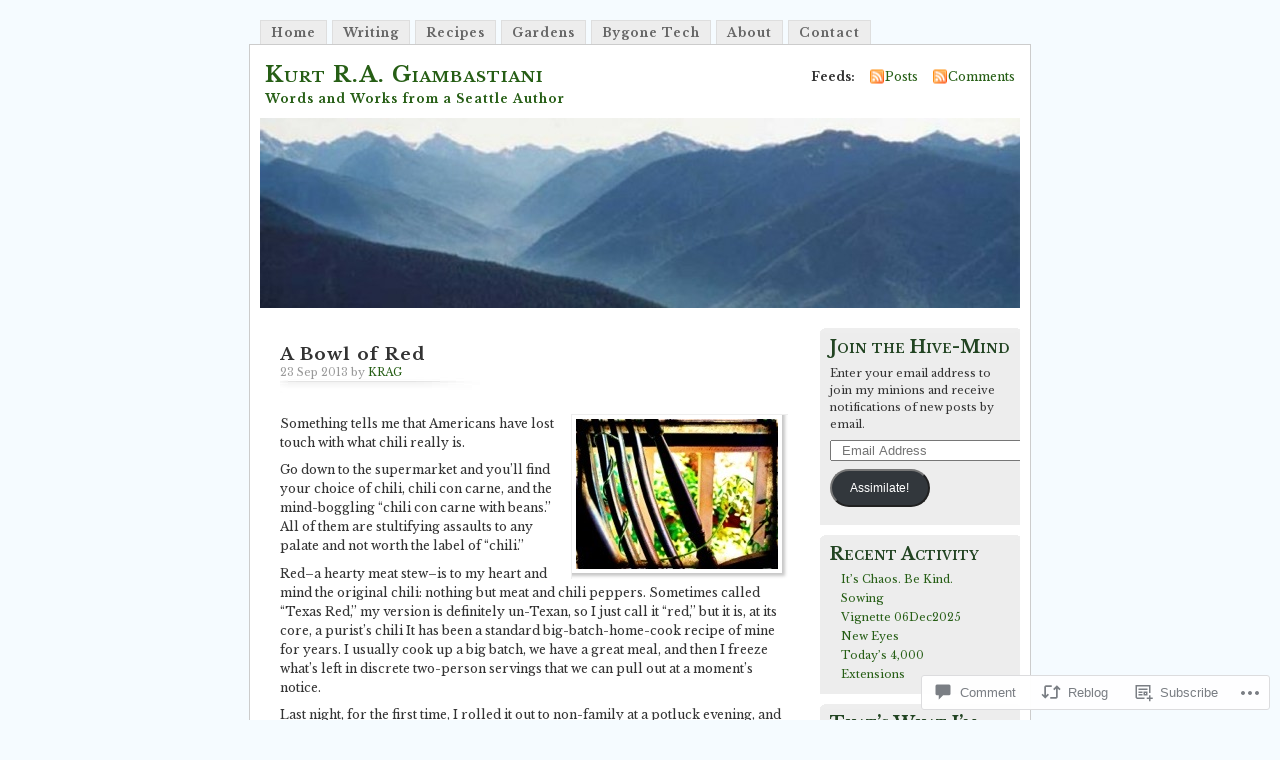

--- FILE ---
content_type: text/html; charset=UTF-8
request_url: https://seattleauthor.com/2013/09/23/a-bowl-of-red/
body_size: 29332
content:
<!DOCTYPE html PUBLIC "-//W3C//DTD XHTML 1.0 Transitional//EN" "http://www.w3.org/TR/xhtml1/DTD/xhtml1-transitional.dtd">
<html xmlns="http://www.w3.org/1999/xhtml" lang="en">
<head profile="http://gmpg.org/xfn/11">
<meta http-equiv="Content-Type" content="text/html; charset=UTF-8" />
<title>A Bowl of Red | Kurt R.A. Giambastiani</title>
<link rel="pingback" href="https://seattleauthor.com/xmlrpc.php" />
<script type="text/javascript">
  WebFontConfig = {"google":{"families":["Libre+Baskerville:b:latin,latin-ext","Libre+Baskerville:r,i,b,bi:latin,latin-ext"]},"api_url":"https:\/\/fonts-api.wp.com\/css"};
  (function() {
    var wf = document.createElement('script');
    wf.src = '/wp-content/plugins/custom-fonts/js/webfont.js';
    wf.type = 'text/javascript';
    wf.async = 'true';
    var s = document.getElementsByTagName('script')[0];
    s.parentNode.insertBefore(wf, s);
	})();
</script><style id="jetpack-custom-fonts-css">.wf-active #header h1{font-family:"Libre Baskerville",serif;font-style:normal;font-weight:700}.wf-active body{font-family:"Libre Baskerville",serif}.wf-active #navigation{font-family:"Libre Baskerville",serif}.wf-active #content h1, .wf-active h2, .wf-active h3, .wf-active h4, .wf-active h5, .wf-active h6{font-family:"Libre Baskerville",serif;font-style:normal;font-weight:700}.wf-active #header h2{font-weight:700;font-family:"Libre Baskerville",serif;font-style:normal}.wf-active #content h3{font-weight:700;font-style:normal}.wf-active #content h4{font-style:normal;font-weight:700}.wf-active #content h5{font-style:normal;font-weight:700}.wf-active #content .post h2{font-weight:700;font-style:normal}.wf-active li.sidebox h2{font-weight:700;font-style:normal}.wf-active .post h4{font-weight:700;font-family:"Libre Baskerville",serif;font-style:normal}.wf-active .post h4 em{font-style:normal;font-weight:700}</style>
<meta name='robots' content='max-image-preview:large' />
<meta name="google-site-verification" content="AOL5JSIK3wAc3qg1zo0FZBa3RD8HOpNhoAqDSNSFQd4" />
<meta name="msvalidate.01" content="D44A1AF2D40D517422C1B1026CF0069D" />
<meta name="p:domain_verify" content="5e9bfc18f715097712dc8d1b15d368e1" />

<!-- Async WordPress.com Remote Login -->
<script id="wpcom_remote_login_js">
var wpcom_remote_login_extra_auth = '';
function wpcom_remote_login_remove_dom_node_id( element_id ) {
	var dom_node = document.getElementById( element_id );
	if ( dom_node ) { dom_node.parentNode.removeChild( dom_node ); }
}
function wpcom_remote_login_remove_dom_node_classes( class_name ) {
	var dom_nodes = document.querySelectorAll( '.' + class_name );
	for ( var i = 0; i < dom_nodes.length; i++ ) {
		dom_nodes[ i ].parentNode.removeChild( dom_nodes[ i ] );
	}
}
function wpcom_remote_login_final_cleanup() {
	wpcom_remote_login_remove_dom_node_classes( "wpcom_remote_login_msg" );
	wpcom_remote_login_remove_dom_node_id( "wpcom_remote_login_key" );
	wpcom_remote_login_remove_dom_node_id( "wpcom_remote_login_validate" );
	wpcom_remote_login_remove_dom_node_id( "wpcom_remote_login_js" );
	wpcom_remote_login_remove_dom_node_id( "wpcom_request_access_iframe" );
	wpcom_remote_login_remove_dom_node_id( "wpcom_request_access_styles" );
}

// Watch for messages back from the remote login
window.addEventListener( "message", function( e ) {
	if ( e.origin === "https://r-login.wordpress.com" ) {
		var data = {};
		try {
			data = JSON.parse( e.data );
		} catch( e ) {
			wpcom_remote_login_final_cleanup();
			return;
		}

		if ( data.msg === 'LOGIN' ) {
			// Clean up the login check iframe
			wpcom_remote_login_remove_dom_node_id( "wpcom_remote_login_key" );

			var id_regex = new RegExp( /^[0-9]+$/ );
			var token_regex = new RegExp( /^.*|.*|.*$/ );
			if (
				token_regex.test( data.token )
				&& id_regex.test( data.wpcomid )
			) {
				// We have everything we need to ask for a login
				var script = document.createElement( "script" );
				script.setAttribute( "id", "wpcom_remote_login_validate" );
				script.src = '/remote-login.php?wpcom_remote_login=validate'
					+ '&wpcomid=' + data.wpcomid
					+ '&token=' + encodeURIComponent( data.token )
					+ '&host=' + window.location.protocol
					+ '//' + window.location.hostname
					+ '&postid=3230'
					+ '&is_singular=1';
				document.body.appendChild( script );
			}

			return;
		}

		// Safari ITP, not logged in, so redirect
		if ( data.msg === 'LOGIN-REDIRECT' ) {
			window.location = 'https://wordpress.com/log-in?redirect_to=' + window.location.href;
			return;
		}

		// Safari ITP, storage access failed, remove the request
		if ( data.msg === 'LOGIN-REMOVE' ) {
			var css_zap = 'html { -webkit-transition: margin-top 1s; transition: margin-top 1s; } /* 9001 */ html { margin-top: 0 !important; } * html body { margin-top: 0 !important; } @media screen and ( max-width: 782px ) { html { margin-top: 0 !important; } * html body { margin-top: 0 !important; } }';
			var style_zap = document.createElement( 'style' );
			style_zap.type = 'text/css';
			style_zap.appendChild( document.createTextNode( css_zap ) );
			document.body.appendChild( style_zap );

			var e = document.getElementById( 'wpcom_request_access_iframe' );
			e.parentNode.removeChild( e );

			document.cookie = 'wordpress_com_login_access=denied; path=/; max-age=31536000';

			return;
		}

		// Safari ITP
		if ( data.msg === 'REQUEST_ACCESS' ) {
			console.log( 'request access: safari' );

			// Check ITP iframe enable/disable knob
			if ( wpcom_remote_login_extra_auth !== 'safari_itp_iframe' ) {
				return;
			}

			// If we are in a "private window" there is no ITP.
			var private_window = false;
			try {
				var opendb = window.openDatabase( null, null, null, null );
			} catch( e ) {
				private_window = true;
			}

			if ( private_window ) {
				console.log( 'private window' );
				return;
			}

			var iframe = document.createElement( 'iframe' );
			iframe.id = 'wpcom_request_access_iframe';
			iframe.setAttribute( 'scrolling', 'no' );
			iframe.setAttribute( 'sandbox', 'allow-storage-access-by-user-activation allow-scripts allow-same-origin allow-top-navigation-by-user-activation' );
			iframe.src = 'https://r-login.wordpress.com/remote-login.php?wpcom_remote_login=request_access&origin=' + encodeURIComponent( data.origin ) + '&wpcomid=' + encodeURIComponent( data.wpcomid );

			var css = 'html { -webkit-transition: margin-top 1s; transition: margin-top 1s; } /* 9001 */ html { margin-top: 46px !important; } * html body { margin-top: 46px !important; } @media screen and ( max-width: 660px ) { html { margin-top: 71px !important; } * html body { margin-top: 71px !important; } #wpcom_request_access_iframe { display: block; height: 71px !important; } } #wpcom_request_access_iframe { border: 0px; height: 46px; position: fixed; top: 0; left: 0; width: 100%; min-width: 100%; z-index: 99999; background: #23282d; } ';

			var style = document.createElement( 'style' );
			style.type = 'text/css';
			style.id = 'wpcom_request_access_styles';
			style.appendChild( document.createTextNode( css ) );
			document.body.appendChild( style );

			document.body.appendChild( iframe );
		}

		if ( data.msg === 'DONE' ) {
			wpcom_remote_login_final_cleanup();
		}
	}
}, false );

// Inject the remote login iframe after the page has had a chance to load
// more critical resources
window.addEventListener( "DOMContentLoaded", function( e ) {
	var iframe = document.createElement( "iframe" );
	iframe.style.display = "none";
	iframe.setAttribute( "scrolling", "no" );
	iframe.setAttribute( "id", "wpcom_remote_login_key" );
	iframe.src = "https://r-login.wordpress.com/remote-login.php"
		+ "?wpcom_remote_login=key"
		+ "&origin=aHR0cHM6Ly9zZWF0dGxlYXV0aG9yLmNvbQ%3D%3D"
		+ "&wpcomid=36836151"
		+ "&time=" + Math.floor( Date.now() / 1000 );
	document.body.appendChild( iframe );
}, false );
</script>
<link rel='dns-prefetch' href='//s0.wp.com' />
<link rel='dns-prefetch' href='//widgets.wp.com' />
<link rel='dns-prefetch' href='//wordpress.com' />
<link rel="alternate" type="application/rss+xml" title="Kurt R.A. Giambastiani &raquo; Feed" href="https://seattleauthor.com/feed/" />
<link rel="alternate" type="application/rss+xml" title="Kurt R.A. Giambastiani &raquo; Comments Feed" href="https://seattleauthor.com/comments/feed/" />
<link rel="alternate" type="application/rss+xml" title="Kurt R.A. Giambastiani &raquo; A Bowl of&nbsp;Red Comments Feed" href="https://seattleauthor.com/2013/09/23/a-bowl-of-red/feed/" />
	<script type="text/javascript">
		/* <![CDATA[ */
		function addLoadEvent(func) {
			var oldonload = window.onload;
			if (typeof window.onload != 'function') {
				window.onload = func;
			} else {
				window.onload = function () {
					oldonload();
					func();
				}
			}
		}
		/* ]]> */
	</script>
	<link crossorigin='anonymous' rel='stylesheet' id='all-css-0-1' href='/_static/??/wp-content/mu-plugins/likes/jetpack-likes.css,/wp-content/mu-plugins/infinity/themes/pub/mistylook.css?m=1743883414j&cssminify=yes' type='text/css' media='all' />
<style id='wp-emoji-styles-inline-css'>

	img.wp-smiley, img.emoji {
		display: inline !important;
		border: none !important;
		box-shadow: none !important;
		height: 1em !important;
		width: 1em !important;
		margin: 0 0.07em !important;
		vertical-align: -0.1em !important;
		background: none !important;
		padding: 0 !important;
	}
/*# sourceURL=wp-emoji-styles-inline-css */
</style>
<link crossorigin='anonymous' rel='stylesheet' id='all-css-2-1' href='/wp-content/plugins/gutenberg-core/v22.2.0/build/styles/block-library/style.css?m=1764855221i&cssminify=yes' type='text/css' media='all' />
<style id='wp-block-library-inline-css'>
.has-text-align-justify {
	text-align:justify;
}
.has-text-align-justify{text-align:justify;}

/*# sourceURL=wp-block-library-inline-css */
</style><style id='global-styles-inline-css'>
:root{--wp--preset--aspect-ratio--square: 1;--wp--preset--aspect-ratio--4-3: 4/3;--wp--preset--aspect-ratio--3-4: 3/4;--wp--preset--aspect-ratio--3-2: 3/2;--wp--preset--aspect-ratio--2-3: 2/3;--wp--preset--aspect-ratio--16-9: 16/9;--wp--preset--aspect-ratio--9-16: 9/16;--wp--preset--color--black: #000000;--wp--preset--color--cyan-bluish-gray: #abb8c3;--wp--preset--color--white: #ffffff;--wp--preset--color--pale-pink: #f78da7;--wp--preset--color--vivid-red: #cf2e2e;--wp--preset--color--luminous-vivid-orange: #ff6900;--wp--preset--color--luminous-vivid-amber: #fcb900;--wp--preset--color--light-green-cyan: #7bdcb5;--wp--preset--color--vivid-green-cyan: #00d084;--wp--preset--color--pale-cyan-blue: #8ed1fc;--wp--preset--color--vivid-cyan-blue: #0693e3;--wp--preset--color--vivid-purple: #9b51e0;--wp--preset--gradient--vivid-cyan-blue-to-vivid-purple: linear-gradient(135deg,rgb(6,147,227) 0%,rgb(155,81,224) 100%);--wp--preset--gradient--light-green-cyan-to-vivid-green-cyan: linear-gradient(135deg,rgb(122,220,180) 0%,rgb(0,208,130) 100%);--wp--preset--gradient--luminous-vivid-amber-to-luminous-vivid-orange: linear-gradient(135deg,rgb(252,185,0) 0%,rgb(255,105,0) 100%);--wp--preset--gradient--luminous-vivid-orange-to-vivid-red: linear-gradient(135deg,rgb(255,105,0) 0%,rgb(207,46,46) 100%);--wp--preset--gradient--very-light-gray-to-cyan-bluish-gray: linear-gradient(135deg,rgb(238,238,238) 0%,rgb(169,184,195) 100%);--wp--preset--gradient--cool-to-warm-spectrum: linear-gradient(135deg,rgb(74,234,220) 0%,rgb(151,120,209) 20%,rgb(207,42,186) 40%,rgb(238,44,130) 60%,rgb(251,105,98) 80%,rgb(254,248,76) 100%);--wp--preset--gradient--blush-light-purple: linear-gradient(135deg,rgb(255,206,236) 0%,rgb(152,150,240) 100%);--wp--preset--gradient--blush-bordeaux: linear-gradient(135deg,rgb(254,205,165) 0%,rgb(254,45,45) 50%,rgb(107,0,62) 100%);--wp--preset--gradient--luminous-dusk: linear-gradient(135deg,rgb(255,203,112) 0%,rgb(199,81,192) 50%,rgb(65,88,208) 100%);--wp--preset--gradient--pale-ocean: linear-gradient(135deg,rgb(255,245,203) 0%,rgb(182,227,212) 50%,rgb(51,167,181) 100%);--wp--preset--gradient--electric-grass: linear-gradient(135deg,rgb(202,248,128) 0%,rgb(113,206,126) 100%);--wp--preset--gradient--midnight: linear-gradient(135deg,rgb(2,3,129) 0%,rgb(40,116,252) 100%);--wp--preset--font-size--small: 13px;--wp--preset--font-size--medium: 20px;--wp--preset--font-size--large: 36px;--wp--preset--font-size--x-large: 42px;--wp--preset--font-family--albert-sans: 'Albert Sans', sans-serif;--wp--preset--font-family--alegreya: Alegreya, serif;--wp--preset--font-family--arvo: Arvo, serif;--wp--preset--font-family--bodoni-moda: 'Bodoni Moda', serif;--wp--preset--font-family--bricolage-grotesque: 'Bricolage Grotesque', sans-serif;--wp--preset--font-family--cabin: Cabin, sans-serif;--wp--preset--font-family--chivo: Chivo, sans-serif;--wp--preset--font-family--commissioner: Commissioner, sans-serif;--wp--preset--font-family--cormorant: Cormorant, serif;--wp--preset--font-family--courier-prime: 'Courier Prime', monospace;--wp--preset--font-family--crimson-pro: 'Crimson Pro', serif;--wp--preset--font-family--dm-mono: 'DM Mono', monospace;--wp--preset--font-family--dm-sans: 'DM Sans', sans-serif;--wp--preset--font-family--dm-serif-display: 'DM Serif Display', serif;--wp--preset--font-family--domine: Domine, serif;--wp--preset--font-family--eb-garamond: 'EB Garamond', serif;--wp--preset--font-family--epilogue: Epilogue, sans-serif;--wp--preset--font-family--fahkwang: Fahkwang, sans-serif;--wp--preset--font-family--figtree: Figtree, sans-serif;--wp--preset--font-family--fira-sans: 'Fira Sans', sans-serif;--wp--preset--font-family--fjalla-one: 'Fjalla One', sans-serif;--wp--preset--font-family--fraunces: Fraunces, serif;--wp--preset--font-family--gabarito: Gabarito, system-ui;--wp--preset--font-family--ibm-plex-mono: 'IBM Plex Mono', monospace;--wp--preset--font-family--ibm-plex-sans: 'IBM Plex Sans', sans-serif;--wp--preset--font-family--ibarra-real-nova: 'Ibarra Real Nova', serif;--wp--preset--font-family--instrument-serif: 'Instrument Serif', serif;--wp--preset--font-family--inter: Inter, sans-serif;--wp--preset--font-family--josefin-sans: 'Josefin Sans', sans-serif;--wp--preset--font-family--jost: Jost, sans-serif;--wp--preset--font-family--libre-baskerville: 'Libre Baskerville', serif;--wp--preset--font-family--libre-franklin: 'Libre Franklin', sans-serif;--wp--preset--font-family--literata: Literata, serif;--wp--preset--font-family--lora: Lora, serif;--wp--preset--font-family--merriweather: Merriweather, serif;--wp--preset--font-family--montserrat: Montserrat, sans-serif;--wp--preset--font-family--newsreader: Newsreader, serif;--wp--preset--font-family--noto-sans-mono: 'Noto Sans Mono', sans-serif;--wp--preset--font-family--nunito: Nunito, sans-serif;--wp--preset--font-family--open-sans: 'Open Sans', sans-serif;--wp--preset--font-family--overpass: Overpass, sans-serif;--wp--preset--font-family--pt-serif: 'PT Serif', serif;--wp--preset--font-family--petrona: Petrona, serif;--wp--preset--font-family--piazzolla: Piazzolla, serif;--wp--preset--font-family--playfair-display: 'Playfair Display', serif;--wp--preset--font-family--plus-jakarta-sans: 'Plus Jakarta Sans', sans-serif;--wp--preset--font-family--poppins: Poppins, sans-serif;--wp--preset--font-family--raleway: Raleway, sans-serif;--wp--preset--font-family--roboto: Roboto, sans-serif;--wp--preset--font-family--roboto-slab: 'Roboto Slab', serif;--wp--preset--font-family--rubik: Rubik, sans-serif;--wp--preset--font-family--rufina: Rufina, serif;--wp--preset--font-family--sora: Sora, sans-serif;--wp--preset--font-family--source-sans-3: 'Source Sans 3', sans-serif;--wp--preset--font-family--source-serif-4: 'Source Serif 4', serif;--wp--preset--font-family--space-mono: 'Space Mono', monospace;--wp--preset--font-family--syne: Syne, sans-serif;--wp--preset--font-family--texturina: Texturina, serif;--wp--preset--font-family--urbanist: Urbanist, sans-serif;--wp--preset--font-family--work-sans: 'Work Sans', sans-serif;--wp--preset--spacing--20: 0.44rem;--wp--preset--spacing--30: 0.67rem;--wp--preset--spacing--40: 1rem;--wp--preset--spacing--50: 1.5rem;--wp--preset--spacing--60: 2.25rem;--wp--preset--spacing--70: 3.38rem;--wp--preset--spacing--80: 5.06rem;--wp--preset--shadow--natural: 6px 6px 9px rgba(0, 0, 0, 0.2);--wp--preset--shadow--deep: 12px 12px 50px rgba(0, 0, 0, 0.4);--wp--preset--shadow--sharp: 6px 6px 0px rgba(0, 0, 0, 0.2);--wp--preset--shadow--outlined: 6px 6px 0px -3px rgb(255, 255, 255), 6px 6px rgb(0, 0, 0);--wp--preset--shadow--crisp: 6px 6px 0px rgb(0, 0, 0);}:where(.is-layout-flex){gap: 0.5em;}:where(.is-layout-grid){gap: 0.5em;}body .is-layout-flex{display: flex;}.is-layout-flex{flex-wrap: wrap;align-items: center;}.is-layout-flex > :is(*, div){margin: 0;}body .is-layout-grid{display: grid;}.is-layout-grid > :is(*, div){margin: 0;}:where(.wp-block-columns.is-layout-flex){gap: 2em;}:where(.wp-block-columns.is-layout-grid){gap: 2em;}:where(.wp-block-post-template.is-layout-flex){gap: 1.25em;}:where(.wp-block-post-template.is-layout-grid){gap: 1.25em;}.has-black-color{color: var(--wp--preset--color--black) !important;}.has-cyan-bluish-gray-color{color: var(--wp--preset--color--cyan-bluish-gray) !important;}.has-white-color{color: var(--wp--preset--color--white) !important;}.has-pale-pink-color{color: var(--wp--preset--color--pale-pink) !important;}.has-vivid-red-color{color: var(--wp--preset--color--vivid-red) !important;}.has-luminous-vivid-orange-color{color: var(--wp--preset--color--luminous-vivid-orange) !important;}.has-luminous-vivid-amber-color{color: var(--wp--preset--color--luminous-vivid-amber) !important;}.has-light-green-cyan-color{color: var(--wp--preset--color--light-green-cyan) !important;}.has-vivid-green-cyan-color{color: var(--wp--preset--color--vivid-green-cyan) !important;}.has-pale-cyan-blue-color{color: var(--wp--preset--color--pale-cyan-blue) !important;}.has-vivid-cyan-blue-color{color: var(--wp--preset--color--vivid-cyan-blue) !important;}.has-vivid-purple-color{color: var(--wp--preset--color--vivid-purple) !important;}.has-black-background-color{background-color: var(--wp--preset--color--black) !important;}.has-cyan-bluish-gray-background-color{background-color: var(--wp--preset--color--cyan-bluish-gray) !important;}.has-white-background-color{background-color: var(--wp--preset--color--white) !important;}.has-pale-pink-background-color{background-color: var(--wp--preset--color--pale-pink) !important;}.has-vivid-red-background-color{background-color: var(--wp--preset--color--vivid-red) !important;}.has-luminous-vivid-orange-background-color{background-color: var(--wp--preset--color--luminous-vivid-orange) !important;}.has-luminous-vivid-amber-background-color{background-color: var(--wp--preset--color--luminous-vivid-amber) !important;}.has-light-green-cyan-background-color{background-color: var(--wp--preset--color--light-green-cyan) !important;}.has-vivid-green-cyan-background-color{background-color: var(--wp--preset--color--vivid-green-cyan) !important;}.has-pale-cyan-blue-background-color{background-color: var(--wp--preset--color--pale-cyan-blue) !important;}.has-vivid-cyan-blue-background-color{background-color: var(--wp--preset--color--vivid-cyan-blue) !important;}.has-vivid-purple-background-color{background-color: var(--wp--preset--color--vivid-purple) !important;}.has-black-border-color{border-color: var(--wp--preset--color--black) !important;}.has-cyan-bluish-gray-border-color{border-color: var(--wp--preset--color--cyan-bluish-gray) !important;}.has-white-border-color{border-color: var(--wp--preset--color--white) !important;}.has-pale-pink-border-color{border-color: var(--wp--preset--color--pale-pink) !important;}.has-vivid-red-border-color{border-color: var(--wp--preset--color--vivid-red) !important;}.has-luminous-vivid-orange-border-color{border-color: var(--wp--preset--color--luminous-vivid-orange) !important;}.has-luminous-vivid-amber-border-color{border-color: var(--wp--preset--color--luminous-vivid-amber) !important;}.has-light-green-cyan-border-color{border-color: var(--wp--preset--color--light-green-cyan) !important;}.has-vivid-green-cyan-border-color{border-color: var(--wp--preset--color--vivid-green-cyan) !important;}.has-pale-cyan-blue-border-color{border-color: var(--wp--preset--color--pale-cyan-blue) !important;}.has-vivid-cyan-blue-border-color{border-color: var(--wp--preset--color--vivid-cyan-blue) !important;}.has-vivid-purple-border-color{border-color: var(--wp--preset--color--vivid-purple) !important;}.has-vivid-cyan-blue-to-vivid-purple-gradient-background{background: var(--wp--preset--gradient--vivid-cyan-blue-to-vivid-purple) !important;}.has-light-green-cyan-to-vivid-green-cyan-gradient-background{background: var(--wp--preset--gradient--light-green-cyan-to-vivid-green-cyan) !important;}.has-luminous-vivid-amber-to-luminous-vivid-orange-gradient-background{background: var(--wp--preset--gradient--luminous-vivid-amber-to-luminous-vivid-orange) !important;}.has-luminous-vivid-orange-to-vivid-red-gradient-background{background: var(--wp--preset--gradient--luminous-vivid-orange-to-vivid-red) !important;}.has-very-light-gray-to-cyan-bluish-gray-gradient-background{background: var(--wp--preset--gradient--very-light-gray-to-cyan-bluish-gray) !important;}.has-cool-to-warm-spectrum-gradient-background{background: var(--wp--preset--gradient--cool-to-warm-spectrum) !important;}.has-blush-light-purple-gradient-background{background: var(--wp--preset--gradient--blush-light-purple) !important;}.has-blush-bordeaux-gradient-background{background: var(--wp--preset--gradient--blush-bordeaux) !important;}.has-luminous-dusk-gradient-background{background: var(--wp--preset--gradient--luminous-dusk) !important;}.has-pale-ocean-gradient-background{background: var(--wp--preset--gradient--pale-ocean) !important;}.has-electric-grass-gradient-background{background: var(--wp--preset--gradient--electric-grass) !important;}.has-midnight-gradient-background{background: var(--wp--preset--gradient--midnight) !important;}.has-small-font-size{font-size: var(--wp--preset--font-size--small) !important;}.has-medium-font-size{font-size: var(--wp--preset--font-size--medium) !important;}.has-large-font-size{font-size: var(--wp--preset--font-size--large) !important;}.has-x-large-font-size{font-size: var(--wp--preset--font-size--x-large) !important;}.has-albert-sans-font-family{font-family: var(--wp--preset--font-family--albert-sans) !important;}.has-alegreya-font-family{font-family: var(--wp--preset--font-family--alegreya) !important;}.has-arvo-font-family{font-family: var(--wp--preset--font-family--arvo) !important;}.has-bodoni-moda-font-family{font-family: var(--wp--preset--font-family--bodoni-moda) !important;}.has-bricolage-grotesque-font-family{font-family: var(--wp--preset--font-family--bricolage-grotesque) !important;}.has-cabin-font-family{font-family: var(--wp--preset--font-family--cabin) !important;}.has-chivo-font-family{font-family: var(--wp--preset--font-family--chivo) !important;}.has-commissioner-font-family{font-family: var(--wp--preset--font-family--commissioner) !important;}.has-cormorant-font-family{font-family: var(--wp--preset--font-family--cormorant) !important;}.has-courier-prime-font-family{font-family: var(--wp--preset--font-family--courier-prime) !important;}.has-crimson-pro-font-family{font-family: var(--wp--preset--font-family--crimson-pro) !important;}.has-dm-mono-font-family{font-family: var(--wp--preset--font-family--dm-mono) !important;}.has-dm-sans-font-family{font-family: var(--wp--preset--font-family--dm-sans) !important;}.has-dm-serif-display-font-family{font-family: var(--wp--preset--font-family--dm-serif-display) !important;}.has-domine-font-family{font-family: var(--wp--preset--font-family--domine) !important;}.has-eb-garamond-font-family{font-family: var(--wp--preset--font-family--eb-garamond) !important;}.has-epilogue-font-family{font-family: var(--wp--preset--font-family--epilogue) !important;}.has-fahkwang-font-family{font-family: var(--wp--preset--font-family--fahkwang) !important;}.has-figtree-font-family{font-family: var(--wp--preset--font-family--figtree) !important;}.has-fira-sans-font-family{font-family: var(--wp--preset--font-family--fira-sans) !important;}.has-fjalla-one-font-family{font-family: var(--wp--preset--font-family--fjalla-one) !important;}.has-fraunces-font-family{font-family: var(--wp--preset--font-family--fraunces) !important;}.has-gabarito-font-family{font-family: var(--wp--preset--font-family--gabarito) !important;}.has-ibm-plex-mono-font-family{font-family: var(--wp--preset--font-family--ibm-plex-mono) !important;}.has-ibm-plex-sans-font-family{font-family: var(--wp--preset--font-family--ibm-plex-sans) !important;}.has-ibarra-real-nova-font-family{font-family: var(--wp--preset--font-family--ibarra-real-nova) !important;}.has-instrument-serif-font-family{font-family: var(--wp--preset--font-family--instrument-serif) !important;}.has-inter-font-family{font-family: var(--wp--preset--font-family--inter) !important;}.has-josefin-sans-font-family{font-family: var(--wp--preset--font-family--josefin-sans) !important;}.has-jost-font-family{font-family: var(--wp--preset--font-family--jost) !important;}.has-libre-baskerville-font-family{font-family: var(--wp--preset--font-family--libre-baskerville) !important;}.has-libre-franklin-font-family{font-family: var(--wp--preset--font-family--libre-franklin) !important;}.has-literata-font-family{font-family: var(--wp--preset--font-family--literata) !important;}.has-lora-font-family{font-family: var(--wp--preset--font-family--lora) !important;}.has-merriweather-font-family{font-family: var(--wp--preset--font-family--merriweather) !important;}.has-montserrat-font-family{font-family: var(--wp--preset--font-family--montserrat) !important;}.has-newsreader-font-family{font-family: var(--wp--preset--font-family--newsreader) !important;}.has-noto-sans-mono-font-family{font-family: var(--wp--preset--font-family--noto-sans-mono) !important;}.has-nunito-font-family{font-family: var(--wp--preset--font-family--nunito) !important;}.has-open-sans-font-family{font-family: var(--wp--preset--font-family--open-sans) !important;}.has-overpass-font-family{font-family: var(--wp--preset--font-family--overpass) !important;}.has-pt-serif-font-family{font-family: var(--wp--preset--font-family--pt-serif) !important;}.has-petrona-font-family{font-family: var(--wp--preset--font-family--petrona) !important;}.has-piazzolla-font-family{font-family: var(--wp--preset--font-family--piazzolla) !important;}.has-playfair-display-font-family{font-family: var(--wp--preset--font-family--playfair-display) !important;}.has-plus-jakarta-sans-font-family{font-family: var(--wp--preset--font-family--plus-jakarta-sans) !important;}.has-poppins-font-family{font-family: var(--wp--preset--font-family--poppins) !important;}.has-raleway-font-family{font-family: var(--wp--preset--font-family--raleway) !important;}.has-roboto-font-family{font-family: var(--wp--preset--font-family--roboto) !important;}.has-roboto-slab-font-family{font-family: var(--wp--preset--font-family--roboto-slab) !important;}.has-rubik-font-family{font-family: var(--wp--preset--font-family--rubik) !important;}.has-rufina-font-family{font-family: var(--wp--preset--font-family--rufina) !important;}.has-sora-font-family{font-family: var(--wp--preset--font-family--sora) !important;}.has-source-sans-3-font-family{font-family: var(--wp--preset--font-family--source-sans-3) !important;}.has-source-serif-4-font-family{font-family: var(--wp--preset--font-family--source-serif-4) !important;}.has-space-mono-font-family{font-family: var(--wp--preset--font-family--space-mono) !important;}.has-syne-font-family{font-family: var(--wp--preset--font-family--syne) !important;}.has-texturina-font-family{font-family: var(--wp--preset--font-family--texturina) !important;}.has-urbanist-font-family{font-family: var(--wp--preset--font-family--urbanist) !important;}.has-work-sans-font-family{font-family: var(--wp--preset--font-family--work-sans) !important;}
/*# sourceURL=global-styles-inline-css */
</style>

<style id='classic-theme-styles-inline-css'>
/*! This file is auto-generated */
.wp-block-button__link{color:#fff;background-color:#32373c;border-radius:9999px;box-shadow:none;text-decoration:none;padding:calc(.667em + 2px) calc(1.333em + 2px);font-size:1.125em}.wp-block-file__button{background:#32373c;color:#fff;text-decoration:none}
/*# sourceURL=/wp-includes/css/classic-themes.min.css */
</style>
<link crossorigin='anonymous' rel='stylesheet' id='all-css-4-1' href='/_static/??-eJx9j9sOwjAIhl/[base64]&cssminify=yes' type='text/css' media='all' />
<link rel='stylesheet' id='verbum-gutenberg-css-css' href='https://widgets.wp.com/verbum-block-editor/block-editor.css?ver=1738686361' media='all' />
<link crossorigin='anonymous' rel='stylesheet' id='all-css-6-1' href='/_static/??-eJx9TdsKwjAM/SFrGBUvD+K3bCXWuKYZa8rw780UdCr4lHPJOQemwQXJilmBqxtSjZQLBGE2ySXq0Vj5UtamrIAgi5Klyws8jUWnXpCtYagdMBW9JZEe5os/r4v5Ebsk0WB8bL/pv1BEcUlCqyT5g7hzammcoyc+NrtNsz147/fXO1ouXgg=&cssminify=yes' type='text/css' media='all' />
<link crossorigin='anonymous' rel='stylesheet' id='print-css-7-1' href='/wp-content/mu-plugins/global-print/global-print.css?m=1465851035i&cssminify=yes' type='text/css' media='print' />
<style id='jetpack-global-styles-frontend-style-inline-css'>
:root { --font-headings: unset; --font-base: unset; --font-headings-default: -apple-system,BlinkMacSystemFont,"Segoe UI",Roboto,Oxygen-Sans,Ubuntu,Cantarell,"Helvetica Neue",sans-serif; --font-base-default: -apple-system,BlinkMacSystemFont,"Segoe UI",Roboto,Oxygen-Sans,Ubuntu,Cantarell,"Helvetica Neue",sans-serif;}
/*# sourceURL=jetpack-global-styles-frontend-style-inline-css */
</style>
<link crossorigin='anonymous' rel='stylesheet' id='all-css-10-1' href='/_static/??-eJyNjcEKwjAQRH/IuFRT6kX8FNkmS5K6yQY3Qfx7bfEiXrwM82B4A49qnJRGpUHupnIPqSgs1Cq624chi6zhO5OCRryTR++fW00l7J3qDv43XVNxoOISsmEJol/wY2uR8vs3WggsM/I6uOTzMI3Hw8lOg11eUT1JKA==&cssminify=yes' type='text/css' media='all' />
<script type="text/javascript" id="wpcom-actionbar-placeholder-js-extra">
/* <![CDATA[ */
var actionbardata = {"siteID":"36836151","postID":"3230","siteURL":"https://seattleauthor.com","xhrURL":"https://seattleauthor.com/wp-admin/admin-ajax.php","nonce":"bace8c0cd9","isLoggedIn":"","statusMessage":"","subsEmailDefault":"instantly","proxyScriptUrl":"https://s0.wp.com/wp-content/js/wpcom-proxy-request.js?m=1513050504i&amp;ver=20211021","shortlink":"https://wp.me/p2uyLt-Q6","i18n":{"followedText":"New posts from this site will now appear in your \u003Ca href=\"https://wordpress.com/reader\"\u003EReader\u003C/a\u003E","foldBar":"Collapse this bar","unfoldBar":"Expand this bar","shortLinkCopied":"Shortlink copied to clipboard."}};
//# sourceURL=wpcom-actionbar-placeholder-js-extra
/* ]]> */
</script>
<script type="text/javascript" id="jetpack-mu-wpcom-settings-js-before">
/* <![CDATA[ */
var JETPACK_MU_WPCOM_SETTINGS = {"assetsUrl":"https://s0.wp.com/wp-content/mu-plugins/jetpack-mu-wpcom-plugin/moon/jetpack_vendor/automattic/jetpack-mu-wpcom/src/build/"};
//# sourceURL=jetpack-mu-wpcom-settings-js-before
/* ]]> */
</script>
<script crossorigin='anonymous' type='text/javascript'  src='/wp-content/js/rlt-proxy.js?m=1720530689i'></script>
<script type="text/javascript" id="rlt-proxy-js-after">
/* <![CDATA[ */
	rltInitialize( {"token":null,"iframeOrigins":["https:\/\/widgets.wp.com"]} );
//# sourceURL=rlt-proxy-js-after
/* ]]> */
</script>
<link rel="EditURI" type="application/rsd+xml" title="RSD" href="https://seattleauthor.wordpress.com/xmlrpc.php?rsd" />
<meta name="generator" content="WordPress.com" />
<link rel="canonical" href="https://seattleauthor.com/2013/09/23/a-bowl-of-red/" />
<link rel='shortlink' href='https://wp.me/p2uyLt-Q6' />
<link rel="alternate" type="application/json+oembed" href="https://public-api.wordpress.com/oembed/?format=json&amp;url=https%3A%2F%2Fseattleauthor.com%2F2013%2F09%2F23%2Fa-bowl-of-red%2F&amp;for=wpcom-auto-discovery" /><link rel="alternate" type="application/xml+oembed" href="https://public-api.wordpress.com/oembed/?format=xml&amp;url=https%3A%2F%2Fseattleauthor.com%2F2013%2F09%2F23%2Fa-bowl-of-red%2F&amp;for=wpcom-auto-discovery" />
<!-- Jetpack Open Graph Tags -->
<meta property="og:type" content="article" />
<meta property="og:title" content="A Bowl of Red" />
<meta property="og:url" content="https://seattleauthor.com/2013/09/23/a-bowl-of-red/" />
<meta property="og:description" content="Something tells me that Americans have lost touch with what chili really is. Go down to the supermarket and you&#8217;ll find your choice of chili, chili con carne, and the mind-boggling &#8220;chi…" />
<meta property="article:published_time" content="2013-09-23T18:33:10+00:00" />
<meta property="article:modified_time" content="2021-01-30T19:14:56+00:00" />
<meta property="og:site_name" content="Kurt R.A. Giambastiani" />
<meta property="og:image" content="https://seattleauthor.com/wp-content/uploads/2012/07/20120729-075810.jpg" />
<meta property="og:image:width" content="202" />
<meta property="og:image:height" content="150" />
<meta property="og:image:alt" content="Simple Living" />
<meta property="og:locale" content="en_US" />
<meta property="article:publisher" content="https://www.facebook.com/WordPresscom" />
<meta name="twitter:text:title" content="A Bowl of&nbsp;Red" />
<meta name="twitter:image" content="https://seattleauthor.com/wp-content/uploads/2012/07/20120729-075810.jpg?w=144" />
<meta name="twitter:image:alt" content="Simple Living" />
<meta name="twitter:card" content="summary" />

<!-- End Jetpack Open Graph Tags -->
<link rel='openid.server' href='https://seattleauthor.com/?openidserver=1' />
<link rel='openid.delegate' href='https://seattleauthor.com/' />
<link rel="search" type="application/opensearchdescription+xml" href="https://seattleauthor.com/osd.xml" title="Kurt R.A. Giambastiani" />
<link rel="search" type="application/opensearchdescription+xml" href="https://s1.wp.com/opensearch.xml" title="WordPress.com" />
<meta name="theme-color" content="#f5fbff" />
		<style id="wpcom-hotfix-masterbar-style">
			@media screen and (min-width: 783px) {
				#wpadminbar .quicklinks li#wp-admin-bar-my-account.with-avatar > a img {
					margin-top: 5px;
				}
			}
		</style>
				<style type="text/css">
			.recentcomments a {
				display: inline !important;
				padding: 0 !important;
				margin: 0 !important;
			}

			table.recentcommentsavatartop img.avatar, table.recentcommentsavatarend img.avatar {
				border: 0px;
				margin: 0;
			}

			table.recentcommentsavatartop a, table.recentcommentsavatarend a {
				border: 0px !important;
				background-color: transparent !important;
			}

			td.recentcommentsavatarend, td.recentcommentsavatartop {
				padding: 0px 0px 1px 0px;
				margin: 0px;
			}

			td.recentcommentstextend {
				border: none !important;
				padding: 0px 0px 2px 10px;
			}

			.rtl td.recentcommentstextend {
				padding: 0px 10px 2px 0px;
			}

			td.recentcommentstexttop {
				border: none;
				padding: 0px 0px 0px 10px;
			}

			.rtl td.recentcommentstexttop {
				padding: 0px 10px 0px 0px;
			}
		</style>
		<meta name="description" content="Something tells me that Americans have lost touch with what chili really is. Go down to the supermarket and you&#039;ll find your choice of chili, chili con carne, and the mind-boggling &quot;chili con carne with beans.&quot; All of them are stultifying assaults to any palate and not worth the label of &quot;chili.&quot; Red--a hearty meat&hellip;" />
<style type="text/css">
			#header h1 a,
		#header h2 {
			color: #265E15 !important;
		}
				#headerimage {
			background: url('https://seattleauthor.com/wp-content/uploads/2012/06/cropped-cropped-wpheader15.jpg') no-repeat;
			height: 200px;
		}
	</style>
<style type="text/css" id="custom-background-css">
body.custom-background { background-color: #f5fbff; }
</style>
	<link rel="icon" href="https://seattleauthor.com/wp-content/uploads/2016/07/cropped-564415_4371703540552_661187744_n.jpg?w=32" sizes="32x32" />
<link rel="icon" href="https://seattleauthor.com/wp-content/uploads/2016/07/cropped-564415_4371703540552_661187744_n.jpg?w=192" sizes="192x192" />
<link rel="apple-touch-icon" href="https://seattleauthor.com/wp-content/uploads/2016/07/cropped-564415_4371703540552_661187744_n.jpg?w=180" />
<meta name="msapplication-TileImage" content="https://seattleauthor.com/wp-content/uploads/2016/07/cropped-564415_4371703540552_661187744_n.jpg?w=270" />
<link crossorigin='anonymous' rel='stylesheet' id='all-css-0-3' href='/_static/??-eJyVjkEKwkAMRS9kG2rR4kI8irTpIGknyTCZ0OtXsRXc6fJ9Ho8PS6pQpQQpwF6l6A8SgymU1OO8MbCqwJ0EYYiKs4EtlEKu0ewAvxdYR4/BAPusbiF+pH34N/i+5BRHMB8MM6VC+pS/qGaSV/nG16Y7tZfu3DbHaQXdH15M&cssminify=yes' type='text/css' media='all' />
</head>
<body id="section-index" class="wp-singular post-template-default single single-post postid-3230 single-format-standard custom-background wp-theme-pubmistylook customizer-styles-applied jetpack-reblog-enabled">


<div id="navigation" class="clearfix">
	<div class="menu"><ul id="menu-navigation" class="menu"><li id="menu-item-126" class="menu-item menu-item-type-custom menu-item-object-custom menu-item-126"><a href="https://seattleauthor.wordpress.com/">Home</a></li>
<li id="menu-item-119" class="menu-item menu-item-type-post_type menu-item-object-page menu-item-has-children menu-item-119"><a href="https://seattleauthor.com/writing/">Writing</a>
<ul class="sub-menu">
	<li id="menu-item-565" class="menu-item menu-item-type-post_type menu-item-object-page menu-item-565"><a href="https://seattleauthor.com/writing/short-subjects/">Short Subjects</a></li>
	<li id="menu-item-3940" class="menu-item menu-item-type-post_type menu-item-object-page menu-item-3940"><a href="https://seattleauthor.com/writing/poetry/">Poetry</a></li>
	<li id="menu-item-566" class="menu-item menu-item-type-post_type menu-item-object-page menu-item-has-children menu-item-566"><a href="https://seattleauthor.com/writing/novels/">Novels</a>
	<ul class="sub-menu">
		<li id="menu-item-250" class="menu-item menu-item-type-post_type menu-item-object-page menu-item-250"><a href="https://seattleauthor.com/writing/novels/ut/">Unraveling Time</a></li>
		<li id="menu-item-245" class="menu-item menu-item-type-post_type menu-item-object-page menu-item-245"><a href="https://seattleauthor.com/writing/novels/dotdw/">Dreams of the Desert Wind</a></li>
		<li id="menu-item-121" class="menu-item menu-item-type-post_type menu-item-object-page menu-item-has-children menu-item-121"><a href="https://seattleauthor.com/writing/novels/fc/">Fallen Cloud Saga</a>
		<ul class="sub-menu">
			<li id="menu-item-122" class="menu-item menu-item-type-post_type menu-item-object-page menu-item-122"><a href="https://seattleauthor.com/writing/novels/fc/fc1/">The Year The Cloud Fell</a></li>
			<li id="menu-item-132" class="menu-item menu-item-type-post_type menu-item-object-page menu-item-132"><a href="https://seattleauthor.com/writing/novels/fc/fc2/">The Spirit of Thunder</a></li>
			<li id="menu-item-206" class="menu-item menu-item-type-post_type menu-item-object-page menu-item-206"><a href="https://seattleauthor.com/writing/novels/fc/fc3/">The Shadow of the Storm</a></li>
			<li id="menu-item-205" class="menu-item menu-item-type-post_type menu-item-object-page menu-item-205"><a href="https://seattleauthor.com/writing/novels/fc/fc4/">The Cry of the Wind</a></li>
			<li id="menu-item-204" class="menu-item menu-item-type-post_type menu-item-object-page menu-item-204"><a href="https://seattleauthor.com/writing/novels/fc/fc5/">Beneath a Wounded Sky</a></li>
		</ul>
</li>
		<li id="menu-item-120" class="menu-item menu-item-type-post_type menu-item-object-page menu-item-has-children menu-item-120"><a href="https://seattleauthor.com/writing/novels/pc/">Ploughman Chronicles</a>
		<ul class="sub-menu">
			<li id="menu-item-231" class="menu-item menu-item-type-post_type menu-item-object-page menu-item-231"><a href="https://seattleauthor.com/writing/novels/pc/pc1/">Ploughman&#8217;s Son</a></li>
			<li id="menu-item-230" class="menu-item menu-item-type-post_type menu-item-object-page menu-item-230"><a href="https://seattleauthor.com/writing/novels/pc/pc2/">Ploughman King</a></li>
		</ul>
</li>
	</ul>
</li>
</ul>
</li>
<li id="menu-item-123" class="menu-item menu-item-type-post_type menu-item-object-page menu-item-has-children menu-item-123"><a href="https://seattleauthor.com/sustenance/">Recipes</a>
<ul class="sub-menu">
	<li id="menu-item-124" class="menu-item menu-item-type-post_type menu-item-object-page menu-item-124"><a href="https://seattleauthor.com/sustenance/aiole/">Aiole (Traditional Provençale garlic sauce)</a></li>
	<li id="menu-item-416" class="menu-item menu-item-type-post_type menu-item-object-page menu-item-416"><a href="https://seattleauthor.com/sustenance/no-knead-bread/">No-Knead Bread</a></li>
	<li id="menu-item-782" class="menu-item menu-item-type-post_type menu-item-object-page menu-item-782"><a href="https://seattleauthor.com/sustenance/hungarian-mushroom-soup/">Hungarian Mushroom Soup</a></li>
	<li id="menu-item-423" class="menu-item menu-item-type-post_type menu-item-object-page menu-item-423"><a href="https://seattleauthor.com/sustenance/pozole-rojo/">Pozole Rojo</a></li>
	<li id="menu-item-415" class="menu-item menu-item-type-post_type menu-item-object-page menu-item-415"><a href="https://seattleauthor.com/sustenance/peanut-chicken-stew/">West African Peanut Chicken Stew</a></li>
	<li id="menu-item-775" class="menu-item menu-item-type-post_type menu-item-object-page menu-item-775"><a href="https://seattleauthor.com/sustenance/yams-in-orange-apricot-sauce/">Yams in Orange-Apricot Sauce</a></li>
</ul>
</li>
<li id="menu-item-117" class="menu-item menu-item-type-post_type menu-item-object-page menu-item-117"><a href="https://seattleauthor.com/gardens/">Gardens</a></li>
<li id="menu-item-118" class="menu-item menu-item-type-post_type menu-item-object-page menu-item-118"><a href="https://seattleauthor.com/bygon-tech/">Bygone Tech</a></li>
<li id="menu-item-125" class="menu-item menu-item-type-post_type menu-item-object-page menu-item-125"><a href="https://seattleauthor.com/about/">About</a></li>
<li id="menu-item-3031" class="menu-item menu-item-type-post_type menu-item-object-page menu-item-3031"><a href="https://seattleauthor.com/contact/">Contact</a></li>
</ul></div></div><!-- end id:navigation -->

<div id="container">

<div id="header">
<h1><a href="https://seattleauthor.com/" title="Kurt R.A. Giambastiani">Kurt R.A. Giambastiani</a></h1>
<h2>Words and Works from a Seattle Author</h2>
</div><!-- end id:header -->


	
		<div id="feedarea">
	<dl>
		<dt><strong>Feeds:</strong></dt>

			<dd><a href="https://seattleauthor.com/feed/">Posts</a></dd>
	
			<dd><a href="https://seattleauthor.com/comments/feed/">Comments</a></dd>
		</dl>
	</div><!-- end id:feedarea -->
	
	<div id="headerimage">
</div><!-- end id:headerimage -->

<div id="content">
<div id="content-main">

		
						
			<div class="post-3230 post type-post status-publish format-standard hentry category-food category-recipes tag-chili-pepper-recipe tag-chili-powder tag-chili-recipe tag-chili-sauce tag-cooking tag-food tag-golden-cayenne tag-hot-sauce tag-recipe tag-texas-red" id="post-3230">
				<div class="posttitle">
					<h2>A Bowl of&nbsp;Red</h2>
					<p class="post-info">23 Sep 2013 by <a href="https://seattleauthor.com/author/kragactual/" title="Posts by KRAG">KRAG</a>  </p>
				</div>

				<div class="entry">
					<p><img data-attachment-id="685" data-permalink="https://seattleauthor.com/2012/07/29/on-observation/20120729-075810-jpg/" data-orig-file="https://seattleauthor.com/wp-content/uploads/2012/07/20120729-075810.jpg" data-orig-size="202,150" data-comments-opened="1" data-image-meta="{&quot;aperture&quot;:&quot;0&quot;,&quot;credit&quot;:&quot;&quot;,&quot;camera&quot;:&quot;&quot;,&quot;caption&quot;:&quot;&quot;,&quot;created_timestamp&quot;:&quot;0&quot;,&quot;copyright&quot;:&quot;&quot;,&quot;focal_length&quot;:&quot;0&quot;,&quot;iso&quot;:&quot;0&quot;,&quot;shutter_speed&quot;:&quot;0&quot;,&quot;title&quot;:&quot;&quot;}" data-image-title="Simple Living" data-image-description="" data-image-caption="" data-medium-file="https://seattleauthor.com/wp-content/uploads/2012/07/20120729-075810.jpg?w=202" data-large-file="https://seattleauthor.com/wp-content/uploads/2012/07/20120729-075810.jpg?w=202" src="https://seattleauthor.com/wp-content/uploads/2012/07/20120729-075810.jpg?w=500" class="alignright size-full wp-image-685" alt="Simple Living"   srcset="https://seattleauthor.com/wp-content/uploads/2012/07/20120729-075810.jpg 202w, https://seattleauthor.com/wp-content/uploads/2012/07/20120729-075810.jpg?w=150&amp;h=111 150w" sizes="(max-width: 202px) 100vw, 202px"/>Something tells me that Americans have lost touch with what chili really is.</p>
<p>Go down to the supermarket and you&#8217;ll find your choice of chili, chili con carne, and the mind-boggling &#8220;chili con carne with beans.&#8221; All of them are stultifying assaults to any palate and not worth the label of &#8220;chili.&#8221;</p>
<p>Red&#8211;a hearty meat stew&#8211;is to my heart and mind the original chili: nothing but meat and chili peppers. Sometimes called &#8220;Texas Red,&#8221; my version is definitely un-Texan, so I just call it &#8220;red,&#8221; but it is, at its core, a purist&#8217;s chili It has been a standard big-batch-home-cook recipe of mine for years. I usually cook up a big batch, we have a great meal, and then I freeze what&#8217;s left in discrete two-person servings that we can pull out at a moment&#8217;s notice.</p>
<p>Last night, for the first time, I rolled it out to non-family at a potluck evening, and it got raves all night. Anything that gets that kind of response deserves to be shared.</p>
<p>This red is best served in a bowl, over a hunk of freshly baked cornbread.</p>
<p><span id="more-3230"></span></p>
<h2>Red</h2>
<p>Makes about 1 1/2 quarts</p>
<h3>Ingredients</h3>
<ul>
<li>3 lbs lean beef</li>
<li>Up to 6 tbsp. rendered fat (bacon, beef, chicken, or duck)</li>
<li>1/2 cup ground dried chili peppers (see Notes)</li>
<li>1 tbsp. ground cumin seeds (see Notes)</li>
<li>1 tbsp. fresh oregano, chopped fine</li>
<li>4 cloves garlic, minced</li>
<li>1 tbsp. salt</li>
<li>3 to 4 cups stock/broth (beef, chicken, or duck)</li>
<li>1/4 cup masa harina</li>
<li>1/4 cup cold water</li>
</ul>
<h3>Procedure</h3>
<ul>
<li>Cut the beef into 1/2&#8243; cubes</li>
<li>Put a&nbsp;large pot over a med-high heat and put a tablespoon or two of fat in it to melt.</li>
<li>Brown the cubed beef in batches. Don&#8217;t crowd the pot. When each batch is browned, set aside and go to the next batch, adding fat as needed.</li>
<li>When all beef is browned, return it all (with all the juices) to the pot.</li>
<li>Add the powdered chili peppers, cumin, oregano, salt, and garlic. Stir to evenly distribute the spices.</li>
<li>Pour in enough stock/broth to cover the meat plus a little more.</li>
<li>Reduce heat, cover,&nbsp;and simmer for 2 hours, minimum, stirring occasionally. Add more stock as needed to keep the meat covered.</li>
<li>In a small bowl, mix the masa harina and the cold water to make a paste.</li>
<li>Take a cup of liquid from the cooking pot and add it to the paste to thin it out. Now add the mixture&nbsp;back into the pot, stirring to avoid clumps.</li>
<li>Let the stew simmer for another 30 minutes.</li>
<li>Serve in a bowl, ladled over fresh-baked cornbread.</li>
</ul>
<h3>Notes</h3>
<ul>
<li>You can use your favorite chili powder, or you can grind your own dried chilies in a spice grinder. I prefer this, because I can control the heat and the flavor.</li>
<li>My preferred mixture follows the proportions below. This combination has a lot of fruit and smoke flavors, but doesn&#8217;t overpower the uninitiated palate with heat. If you like more heat, drop the proportion of New Mexico and Ancho&nbsp;chilies, and up the proportions of Guajillo&nbsp;and Chipotle. If you&#8217;re a real chili heat wimp, use smoked paprika instead of chipotles, If you&#8217;re a real chili-head, you know what you like.</li>
<li>My favored &#8220;safe for public consumption&#8221; mixture is as follows:
<ul>
<li>1/3 New Mexico chilies (very mild)</li>
<li>1/3 Ancho chilies (fairly mild)</li>
<li>1/6 Guajillo chilies (some heat)</li>
<li>1/6 Chipotle chilies (spicy and smoky)</li>
</ul>
</li>
<li>If you want a more complex flavor, try replacing the ground cumin with a tablespoon of my <a title="The Air is Full of Spices" href="https://seattleauthor.com/2013/05/03/the-air-is-full-of-spices/">ras al hanout</a> spice blend. It adds just that extra&#8230;something.</li>
<li>The proportions of this recipe are easily scaled up. If you find a nice, 6-pound roast on sale, snap it up and make a double-batch&nbsp;o&#8217; red.</li>
</ul>
<div id="jp-post-flair" class="sharedaddy sd-rating-enabled sd-like-enabled sd-sharing-enabled"><div class="sd-block sd-rating"><h3 class="sd-title">Rate this:</h3><div class="cs-rating pd-rating" id="pd_rating_holder_5963429_post_3230"></div></div><div class="sharedaddy sd-sharing-enabled"><div class="robots-nocontent sd-block sd-social sd-social-icon sd-sharing"><h3 class="sd-title">Pass it on:</h3><div class="sd-content"><ul><li class="share-facebook"><a rel="nofollow noopener noreferrer"
				data-shared="sharing-facebook-3230"
				class="share-facebook sd-button share-icon no-text"
				href="https://seattleauthor.com/2013/09/23/a-bowl-of-red/?share=facebook"
				target="_blank"
				aria-labelledby="sharing-facebook-3230"
				>
				<span id="sharing-facebook-3230" hidden>Share on Facebook (Opens in new window)</span>
				<span>Facebook</span>
			</a></li><li class="share-tumblr"><a rel="nofollow noopener noreferrer"
				data-shared="sharing-tumblr-3230"
				class="share-tumblr sd-button share-icon no-text"
				href="https://seattleauthor.com/2013/09/23/a-bowl-of-red/?share=tumblr"
				target="_blank"
				aria-labelledby="sharing-tumblr-3230"
				>
				<span id="sharing-tumblr-3230" hidden>Share on Tumblr (Opens in new window)</span>
				<span>Tumblr</span>
			</a></li><li class="share-reddit"><a rel="nofollow noopener noreferrer"
				data-shared="sharing-reddit-3230"
				class="share-reddit sd-button share-icon no-text"
				href="https://seattleauthor.com/2013/09/23/a-bowl-of-red/?share=reddit"
				target="_blank"
				aria-labelledby="sharing-reddit-3230"
				>
				<span id="sharing-reddit-3230" hidden>Share on Reddit (Opens in new window)</span>
				<span>Reddit</span>
			</a></li><li class="share-pinterest"><a rel="nofollow noopener noreferrer"
				data-shared="sharing-pinterest-3230"
				class="share-pinterest sd-button share-icon no-text"
				href="https://seattleauthor.com/2013/09/23/a-bowl-of-red/?share=pinterest"
				target="_blank"
				aria-labelledby="sharing-pinterest-3230"
				>
				<span id="sharing-pinterest-3230" hidden>Share on Pinterest (Opens in new window)</span>
				<span>Pinterest</span>
			</a></li><li class="share-linkedin"><a rel="nofollow noopener noreferrer"
				data-shared="sharing-linkedin-3230"
				class="share-linkedin sd-button share-icon no-text"
				href="https://seattleauthor.com/2013/09/23/a-bowl-of-red/?share=linkedin"
				target="_blank"
				aria-labelledby="sharing-linkedin-3230"
				>
				<span id="sharing-linkedin-3230" hidden>Share on LinkedIn (Opens in new window)</span>
				<span>LinkedIn</span>
			</a></li><li class="share-email"><a rel="nofollow noopener noreferrer"
				data-shared="sharing-email-3230"
				class="share-email sd-button share-icon no-text"
				href="mailto:?subject=%5BShared%20Post%5D%20A%20Bowl%20of%20Red&#038;body=https%3A%2F%2Fseattleauthor.com%2F2013%2F09%2F23%2Fa-bowl-of-red%2F&#038;share=email"
				target="_blank"
				aria-labelledby="sharing-email-3230"
				data-email-share-error-title="Do you have email set up?" data-email-share-error-text="If you&#039;re having problems sharing via email, you might not have email set up for your browser. You may need to create a new email yourself." data-email-share-nonce="0e4a9d27bd" data-email-share-track-url="https://seattleauthor.com/2013/09/23/a-bowl-of-red/?share=email">
				<span id="sharing-email-3230" hidden>Email a link to a friend (Opens in new window)</span>
				<span>Email</span>
			</a></li><li class="share-print"><a rel="nofollow noopener noreferrer"
				data-shared="sharing-print-3230"
				class="share-print sd-button share-icon no-text"
				href="https://seattleauthor.com/2013/09/23/a-bowl-of-red/#print?share=print"
				target="_blank"
				aria-labelledby="sharing-print-3230"
				>
				<span id="sharing-print-3230" hidden>Print (Opens in new window)</span>
				<span>Print</span>
			</a></li><li><a href="#" class="sharing-anchor sd-button share-more"><span>More</span></a></li><li class="share-end"></li></ul><div class="sharing-hidden"><div class="inner" style="display: none;width:150px;"><ul style="background-image:none;"><li class="share-pocket"><a rel="nofollow noopener noreferrer"
				data-shared="sharing-pocket-3230"
				class="share-pocket sd-button share-icon no-text"
				href="https://seattleauthor.com/2013/09/23/a-bowl-of-red/?share=pocket"
				target="_blank"
				aria-labelledby="sharing-pocket-3230"
				>
				<span id="sharing-pocket-3230" hidden>Share on Pocket (Opens in new window)</span>
				<span>Pocket</span>
			</a></li><li class="share-end"></li></ul></div></div></div></div></div><div class='sharedaddy sd-block sd-like jetpack-likes-widget-wrapper jetpack-likes-widget-unloaded' id='like-post-wrapper-36836151-3230-6969669f89c6c' data-src='//widgets.wp.com/likes/index.html?ver=20260115#blog_id=36836151&amp;post_id=3230&amp;origin=seattleauthor.wordpress.com&amp;obj_id=36836151-3230-6969669f89c6c&amp;domain=seattleauthor.com' data-name='like-post-frame-36836151-3230-6969669f89c6c' data-title='Like or Reblog'><div class='likes-widget-placeholder post-likes-widget-placeholder' style='height: 55px;'><span class='button'><span>Like</span></span> <span class='loading'>Loading...</span></div><span class='sd-text-color'></span><a class='sd-link-color'></a></div></div>									</div>

				<p class="postmetadata">
					Posted in <a href="https://seattleauthor.com/category/food/" rel="category tag">Food</a>, <a href="https://seattleauthor.com/category/food/recipes/" rel="category tag">Recipes</a> | Tagged <a href="https://seattleauthor.com/tag/chili-pepper-recipe/" rel="tag">chili pepper recipe</a>, <a href="https://seattleauthor.com/tag/chili-powder/" rel="tag">chili powder</a>, <a href="https://seattleauthor.com/tag/chili-recipe/" rel="tag">chili recipe</a>, <a href="https://seattleauthor.com/tag/chili-sauce/" rel="tag">chili sauce</a>, <a href="https://seattleauthor.com/tag/cooking/" rel="tag">cooking</a>, <a href="https://seattleauthor.com/tag/food/" rel="tag">Food</a>, <a href="https://seattleauthor.com/tag/golden-cayenne/" rel="tag">golden cayenne</a>, <a href="https://seattleauthor.com/tag/hot-sauce/" rel="tag">hot sauce</a>, <a href="https://seattleauthor.com/tag/recipe/" rel="tag">Recipe</a>, <a href="https://seattleauthor.com/tag/texas-red/" rel="tag">texas red</a> | 											2 Comments									</p>
				
<!-- You can start editing here. -->

<h3 id="comments">2 Responses</h3>

	<ol class="commentlist">
			<li class="comment even thread-even depth-1" id="comment-2400">
		<div id="div-comment-2400">
		<div class="cmtinfo"><em> on <a href="#comment-2400" title="">24 Sep 2013 at 2:36 pm</a> | <a rel="nofollow" class="comment-reply-link" href="https://seattleauthor.com/2013/09/23/a-bowl-of-red/?replytocom=2400#respond" data-commentid="2400" data-postid="3230" data-belowelement="div-comment-2400" data-respondelement="respond" data-replyto="Reply to A.J. Coltrane" aria-label="Reply to A.J. Coltrane">Reply</a></em> <img referrerpolicy="no-referrer" alt='A.J. Coltrane&#039;s avatar' src='https://0.gravatar.com/avatar/98a7d8b48738f72cd531e3372c3c368621a31351e73479d53e562cfcdf12c6e2?s=48&#038;d=&#038;r=PG' srcset='https://0.gravatar.com/avatar/98a7d8b48738f72cd531e3372c3c368621a31351e73479d53e562cfcdf12c6e2?s=48&#038;d=&#038;r=PG 1x, https://0.gravatar.com/avatar/98a7d8b48738f72cd531e3372c3c368621a31351e73479d53e562cfcdf12c6e2?s=72&#038;d=&#038;r=PG 1.5x, https://0.gravatar.com/avatar/98a7d8b48738f72cd531e3372c3c368621a31351e73479d53e562cfcdf12c6e2?s=96&#038;d=&#038;r=PG 2x, https://0.gravatar.com/avatar/98a7d8b48738f72cd531e3372c3c368621a31351e73479d53e562cfcdf12c6e2?s=144&#038;d=&#038;r=PG 3x, https://0.gravatar.com/avatar/98a7d8b48738f72cd531e3372c3c368621a31351e73479d53e562cfcdf12c6e2?s=192&#038;d=&#038;r=PG 4x' class='avatar avatar-48' height='48' width='48' decoding='async' /> <cite><a href="http://cheapseateats.com/" class="url" rel="ugc external nofollow">A.J. Coltrane</a></cite></div>
						<p>That chili was *gone* as soon as the tupperware hit the counter. Five times as much and it still would have been wiped out.</p>
<p>I&#8217;m in the &#8220;adulterated&#8221; crowd when it comes to making &#8220;chili&#8221;. I&#8217;ve been told more than once what I make is actually a stew..</p>
<p id="comment-like-2400" data-liked=comment-not-liked class="comment-likes comment-not-liked"><a href="https://seattleauthor.com/2013/09/23/a-bowl-of-red/?like_comment=2400&#038;_wpnonce=16d1279e99" class="comment-like-link needs-login" rel="nofollow" data-blog="36836151"><span>Like</span></a><span id="comment-like-count-2400" class="comment-like-feedback">Like</span></p>
			<br style="clear: both" />
		</div>
<ul class="children">
		<li class="comment byuser comment-author-kragactual bypostauthor odd alt depth-2" id="comment-2401">
		<div id="div-comment-2401">
		<div class="cmtinfo"><em> on <a href="#comment-2401" title="">24 Sep 2013 at 2:43 pm</a> | <a rel="nofollow" class="comment-reply-link" href="https://seattleauthor.com/2013/09/23/a-bowl-of-red/?replytocom=2401#respond" data-commentid="2401" data-postid="3230" data-belowelement="div-comment-2401" data-respondelement="respond" data-replyto="Reply to SeattleAuthor" aria-label="Reply to SeattleAuthor">Reply</a></em> <img referrerpolicy="no-referrer" alt='KRAG&#039;s avatar' src='https://0.gravatar.com/avatar/3de11dcf9083ce120e6230b286e6c3fe5208f6528f81009759e923537a73de26?s=48&#038;d=&#038;r=PG' srcset='https://0.gravatar.com/avatar/3de11dcf9083ce120e6230b286e6c3fe5208f6528f81009759e923537a73de26?s=48&#038;d=&#038;r=PG 1x, https://0.gravatar.com/avatar/3de11dcf9083ce120e6230b286e6c3fe5208f6528f81009759e923537a73de26?s=72&#038;d=&#038;r=PG 1.5x, https://0.gravatar.com/avatar/3de11dcf9083ce120e6230b286e6c3fe5208f6528f81009759e923537a73de26?s=96&#038;d=&#038;r=PG 2x, https://0.gravatar.com/avatar/3de11dcf9083ce120e6230b286e6c3fe5208f6528f81009759e923537a73de26?s=144&#038;d=&#038;r=PG 3x, https://0.gravatar.com/avatar/3de11dcf9083ce120e6230b286e6c3fe5208f6528f81009759e923537a73de26?s=192&#038;d=&#038;r=PG 4x' class='avatar avatar-48' height='48' width='48' decoding='async' /> <cite><a href="http://seattleauthor.com" class="url" rel="ugc">SeattleAuthor</a></cite></div>
						<p>Hey, there&#8217;s nothing wrong with chili that has beans or onions or whatever, and frankly, if you look at it as an ethnologist, the original &#8220;chili&#8221; probably had little or no meat in it.</p>
<p>Call it &#8220;pure&#8221; chili or &#8220;deconstructed&#8221; chili. No matter. It&#8217;s damned good either way.</p>
<p id="comment-like-2401" data-liked=comment-not-liked class="comment-likes comment-not-liked"><a href="https://seattleauthor.com/2013/09/23/a-bowl-of-red/?like_comment=2401&#038;_wpnonce=6f0ff9863b" class="comment-like-link needs-login" rel="nofollow" data-blog="36836151"><span>Like</span></a><span id="comment-like-count-2401" class="comment-like-feedback">Like</span></p>
			<br style="clear: both" />
		</div>
</li><!-- #comment-## -->
</ul><!-- .children -->
</li><!-- #comment-## -->
	</ol>

	<div class="navigation">
		<div class="alignleft"></div>
		<div class="alignright"></div>
	</div>
	<br />

  <div class="post-content">
<p>
	<span class="commentsfeed"><a href="https://seattleauthor.com/2013/09/23/a-bowl-of-red/feed/">Comments RSS</a></span>
</p>
</div>


	<div id="respond" class="comment-respond">
		<h3 id="reply-title" class="comment-reply-title">Discuss... <small><a rel="nofollow" id="cancel-comment-reply-link" href="/2013/09/23/a-bowl-of-red/#respond" style="display:none;">Cancel reply</a></small></h3><form action="https://seattleauthor.com/wp-comments-post.php" method="post" id="commentform" class="comment-form">


<div class="comment-form__verbum transparent"></div><div class="verbum-form-meta"><input type='hidden' name='comment_post_ID' value='3230' id='comment_post_ID' />
<input type='hidden' name='comment_parent' id='comment_parent' value='0' />

			<input type="hidden" name="highlander_comment_nonce" id="highlander_comment_nonce" value="75310c2e6c" />
			<input type="hidden" name="verbum_show_subscription_modal" value="" /></div><p style="display: none;"><input type="hidden" id="akismet_comment_nonce" name="akismet_comment_nonce" value="9b679b79e9" /></p><p style="display: none !important;" class="akismet-fields-container" data-prefix="ak_"><label>&#916;<textarea name="ak_hp_textarea" cols="45" rows="8" maxlength="100"></textarea></label><input type="hidden" id="ak_js_1" name="ak_js" value="216"/><script type="text/javascript">
/* <![CDATA[ */
document.getElementById( "ak_js_1" ).setAttribute( "value", ( new Date() ).getTime() );
/* ]]> */
</script>
</p></form>	</div><!-- #respond -->
	<p class="akismet_comment_form_privacy_notice">This site uses Akismet to reduce spam. <a href="https://akismet.com/privacy/" target="_blank" rel="nofollow noopener">Learn how your comment data is processed.</a></p>
			</div>

		
		<p align="center"></p>

	</div><!-- end id:content-main -->
<div id="sidebar">
<ul>
<li class="sidebox"><h2><label for="subscribe-field">Join the Hive-Mind</label></h2>

			<div class="wp-block-jetpack-subscriptions__container">
			<form
				action="https://subscribe.wordpress.com"
				method="post"
				accept-charset="utf-8"
				data-blog="36836151"
				data-post_access_level="everybody"
				id="subscribe-blog"
			>
				<p>Enter your email address to join my minions and receive notifications of new posts by email.</p>
				<p id="subscribe-email">
					<label
						id="subscribe-field-label"
						for="subscribe-field"
						class="screen-reader-text"
					>
						Email Address:					</label>

					<input
							type="email"
							name="email"
							autocomplete="email"
							
							style="width: 95%; padding: 1px 10px"
							placeholder="Email Address"
							value=""
							id="subscribe-field"
							required
						/>				</p>

				<p id="subscribe-submit"
									>
					<input type="hidden" name="action" value="subscribe"/>
					<input type="hidden" name="blog_id" value="36836151"/>
					<input type="hidden" name="source" value="https://seattleauthor.com/2013/09/23/a-bowl-of-red/"/>
					<input type="hidden" name="sub-type" value="widget"/>
					<input type="hidden" name="redirect_fragment" value="subscribe-blog"/>
					<input type="hidden" id="_wpnonce" name="_wpnonce" value="d47d75150a" />					<button type="submit"
													class="wp-block-button__link"
																	>
						Assimilate!					</button>
				</p>
			</form>
						</div>
			
</li>
		<li class="sidebox">
		<h2>Recent Activity</h2>
		<ul>
											<li>
					<a href="https://seattleauthor.com/2026/01/12/its-chaos-be-kind/">It&#8217;s Chaos. Be&nbsp;Kind.</a>
									</li>
											<li>
					<a href="https://seattleauthor.com/2026/01/08/sowing/">Sowing</a>
									</li>
											<li>
					<a href="https://seattleauthor.com/2025/12/06/vignette-06dec2025/">Vignette 06Dec2025</a>
									</li>
											<li>
					<a href="https://seattleauthor.com/2025/11/26/new-eyes/">New Eyes</a>
									</li>
											<li>
					<a href="https://seattleauthor.com/2025/11/13/todays-4000/">Today’s 4,000</a>
									</li>
											<li>
					<a href="https://seattleauthor.com/2025/11/10/extensions/">Extensions</a>
									</li>
					</ul>

		</li><li class="sidebox"><h2>That&#8217;s What I&#8217;m Talkin&#8217; About</h2><a href="https://seattleauthor.com/tag/aging/" class="tag-cloud-link tag-link-17218 tag-link-position-1" style="font-size: 8.7826086956522pt;" aria-label="aging (10 items)">aging</a>
<a href="https://seattleauthor.com/tag/amazon/" class="tag-cloud-link tag-link-6602 tag-link-position-2" style="font-size: 12.95652173913pt;" aria-label="amazon (32 items)">amazon</a>
<a href="https://seattleauthor.com/tag/beneath-a-wounded-sky/" class="tag-cloud-link tag-link-102816933 tag-link-position-3" style="font-size: 13.304347826087pt;" aria-label="Beneath a Wounded Sky (35 items)">Beneath a Wounded Sky</a>
<a href="https://seattleauthor.com/tag/blogging/" class="tag-cloud-link tag-link-91 tag-link-position-4" style="font-size: 13.913043478261pt;" aria-label="blogging (42 items)">blogging</a>
<a href="https://seattleauthor.com/tag/book-review/" class="tag-cloud-link tag-link-7215 tag-link-position-5" style="font-size: 10.869565217391pt;" aria-label="book review (18 items)">book review</a>
<a href="https://seattleauthor.com/tag/book-reviews/" class="tag-cloud-link tag-link-3328 tag-link-position-6" style="font-size: 10.173913043478pt;" aria-label="book reviews (15 items)">book reviews</a>
<a href="https://seattleauthor.com/tag/books/" class="tag-cloud-link tag-link-178 tag-link-position-7" style="font-size: 15.217391304348pt;" aria-label="books (59 items)">books</a>
<a href="https://seattleauthor.com/tag/building-believable-characters/" class="tag-cloud-link tag-link-12802601 tag-link-position-8" style="font-size: 9.3913043478261pt;" aria-label="building believable characters (12 items)">building believable characters</a>
<a href="https://seattleauthor.com/tag/characters/" class="tag-cloud-link tag-link-634 tag-link-position-9" style="font-size: 13.130434782609pt;" aria-label="Characters (34 items)">Characters</a>
<a href="https://seattleauthor.com/tag/cooking/" class="tag-cloud-link tag-link-6096 tag-link-position-10" style="font-size: 14.695652173913pt;" aria-label="cooking (52 items)">cooking</a>
<a href="https://seattleauthor.com/tag/coronavirus/" class="tag-cloud-link tag-link-1899315 tag-link-position-11" style="font-size: 10pt;" aria-label="coronavirus (14 items)">coronavirus</a>
<a href="https://seattleauthor.com/tag/corporate-america/" class="tag-cloud-link tag-link-253575 tag-link-position-12" style="font-size: 9.3913043478261pt;" aria-label="Corporate America (12 items)">Corporate America</a>
<a href="https://seattleauthor.com/tag/creative-writing/" class="tag-cloud-link tag-link-1067 tag-link-position-13" style="font-size: 22pt;" aria-label="creative writing (365 items)">creative writing</a>
<a href="https://seattleauthor.com/tag/creativity/" class="tag-cloud-link tag-link-789 tag-link-position-14" style="font-size: 11.565217391304pt;" aria-label="Creativity (22 items)">Creativity</a>
<a href="https://seattleauthor.com/tag/e-readers/" class="tag-cloud-link tag-link-2181010 tag-link-position-15" style="font-size: 8pt;" aria-label="e-readers (8 items)">e-readers</a>
<a href="https://seattleauthor.com/tag/ebooks/" class="tag-cloud-link tag-link-6725 tag-link-position-16" style="font-size: 12.95652173913pt;" aria-label="ebooks (32 items)">ebooks</a>
<a href="https://seattleauthor.com/tag/editing/" class="tag-cloud-link tag-link-11746 tag-link-position-17" style="font-size: 15.217391304348pt;" aria-label="editing (59 items)">editing</a>
<a href="https://seattleauthor.com/tag/fallen-cloud-saga/" class="tag-cloud-link tag-link-97650955 tag-link-position-18" style="font-size: 15.130434782609pt;" aria-label="Fallen Cloud Saga (58 items)">Fallen Cloud Saga</a>
<a href="https://seattleauthor.com/tag/fcv/" class="tag-cloud-link tag-link-911353 tag-link-position-19" style="font-size: 13.304347826087pt;" aria-label="FC:V (35 items)">FC:V</a>
<a href="https://seattleauthor.com/tag/firefly/" class="tag-cloud-link tag-link-160 tag-link-position-20" style="font-size: 8.4347826086957pt;" aria-label="Firefly (9 items)">Firefly</a>
<a href="https://seattleauthor.com/tag/food/" class="tag-cloud-link tag-link-586 tag-link-position-21" style="font-size: 12pt;" aria-label="Food (25 items)">Food</a>
<a href="https://seattleauthor.com/tag/free-books/" class="tag-cloud-link tag-link-272930 tag-link-position-22" style="font-size: 8.4347826086957pt;" aria-label="free books (9 items)">free books</a>
<a href="https://seattleauthor.com/tag/gaming/" class="tag-cloud-link tag-link-1256 tag-link-position-23" style="font-size: 8.7826086956522pt;" aria-label="Gaming (10 items)">Gaming</a>
<a href="https://seattleauthor.com/tag/gardening-2/" class="tag-cloud-link tag-link-34920503 tag-link-position-24" style="font-size: 11.391304347826pt;" aria-label="gardening (21 items)">gardening</a>
<a href="https://seattleauthor.com/tag/gratitude/" class="tag-cloud-link tag-link-5411 tag-link-position-25" style="font-size: 8pt;" aria-label="gratitude (8 items)">gratitude</a>
<a href="https://seattleauthor.com/tag/historical-fiction/" class="tag-cloud-link tag-link-92732 tag-link-position-26" style="font-size: 8.7826086956522pt;" aria-label="historical fiction (10 items)">historical fiction</a>
<a href="https://seattleauthor.com/tag/indie-authors/" class="tag-cloud-link tag-link-8178777 tag-link-position-27" style="font-size: 8.7826086956522pt;" aria-label="indie authors (10 items)">indie authors</a>
<a href="https://seattleauthor.com/tag/kindle/" class="tag-cloud-link tag-link-1017603 tag-link-position-28" style="font-size: 12.608695652174pt;" aria-label="Kindle (29 items)">Kindle</a>
<a href="https://seattleauthor.com/tag/love/" class="tag-cloud-link tag-link-3785 tag-link-position-29" style="font-size: 8.4347826086957pt;" aria-label="love (9 items)">love</a>
<a href="https://seattleauthor.com/tag/marriage/" class="tag-cloud-link tag-link-4550 tag-link-position-30" style="font-size: 8pt;" aria-label="marriage (8 items)">marriage</a>
<a href="https://seattleauthor.com/tag/memoir/" class="tag-cloud-link tag-link-19397 tag-link-position-31" style="font-size: 10pt;" aria-label="memoir (14 items)">memoir</a>
<a href="https://seattleauthor.com/tag/modern-life/" class="tag-cloud-link tag-link-138346 tag-link-position-32" style="font-size: 9.7391304347826pt;" aria-label="modern life (13 items)">modern life</a>
<a href="https://seattleauthor.com/tag/modern-poetry/" class="tag-cloud-link tag-link-894913 tag-link-position-33" style="font-size: 16.173913043478pt;" aria-label="modern poetry (76 items)">modern poetry</a>
<a href="https://seattleauthor.com/tag/movie-reviews/" class="tag-cloud-link tag-link-3323 tag-link-position-34" style="font-size: 11.565217391304pt;" aria-label="movie reviews (22 items)">movie reviews</a>
<a href="https://seattleauthor.com/tag/movies/" class="tag-cloud-link tag-link-190 tag-link-position-35" style="font-size: 13.04347826087pt;" aria-label="Movies (33 items)">Movies</a>
<a href="https://seattleauthor.com/tag/music/" class="tag-cloud-link tag-link-18 tag-link-position-36" style="font-size: 10pt;" aria-label="Music (14 items)">Music</a>
<a href="https://seattleauthor.com/tag/nature/" class="tag-cloud-link tag-link-1099 tag-link-position-37" style="font-size: 9.7391304347826pt;" aria-label="nature (13 items)">nature</a>
<a href="https://seattleauthor.com/tag/novels-2/" class="tag-cloud-link tag-link-32892070 tag-link-position-38" style="font-size: 14.695652173913pt;" aria-label="novels (52 items)">novels</a>
<a href="https://seattleauthor.com/tag/novel-writing/" class="tag-cloud-link tag-link-214648 tag-link-position-39" style="font-size: 19.217391304348pt;" aria-label="novel writing (171 items)">novel writing</a>
<a href="https://seattleauthor.com/tag/paris/" class="tag-cloud-link tag-link-8610 tag-link-position-40" style="font-size: 9.3913043478261pt;" aria-label="paris (12 items)">paris</a>
<a href="https://seattleauthor.com/tag/photo/" class="tag-cloud-link tag-link-994 tag-link-position-41" style="font-size: 10.869565217391pt;" aria-label="photo (18 items)">photo</a>
<a href="https://seattleauthor.com/tag/photography/" class="tag-cloud-link tag-link-436 tag-link-position-42" style="font-size: 11.04347826087pt;" aria-label="photography (19 items)">photography</a>
<a href="https://seattleauthor.com/tag/poetry/" class="tag-cloud-link tag-link-422 tag-link-position-43" style="font-size: 16.95652173913pt;" aria-label="Poetry (95 items)">Poetry</a>
<a href="https://seattleauthor.com/tag/politics-2/" class="tag-cloud-link tag-link-4526735 tag-link-position-44" style="font-size: 12.434782608696pt;" aria-label="politics (28 items)">politics</a>
<a href="https://seattleauthor.com/tag/publishing/" class="tag-cloud-link tag-link-3330 tag-link-position-45" style="font-size: 14.695652173913pt;" aria-label="publishing (51 items)">publishing</a>
<a href="https://seattleauthor.com/tag/quiet-living/" class="tag-cloud-link tag-link-917654 tag-link-position-46" style="font-size: 15.130434782609pt;" aria-label="quiet living (58 items)">quiet living</a>
<a href="https://seattleauthor.com/tag/reading/" class="tag-cloud-link tag-link-1473 tag-link-position-47" style="font-size: 8.4347826086957pt;" aria-label="Reading (9 items)">Reading</a>
<a href="https://seattleauthor.com/tag/recipe/" class="tag-cloud-link tag-link-8845 tag-link-position-48" style="font-size: 11.04347826087pt;" aria-label="Recipe (19 items)">Recipe</a>
<a href="https://seattleauthor.com/tag/recipes-2/" class="tag-cloud-link tag-link-18154908 tag-link-position-49" style="font-size: 11.739130434783pt;" aria-label="recipes (23 items)">recipes</a>
<a href="https://seattleauthor.com/tag/relationships/" class="tag-cloud-link tag-link-197 tag-link-position-50" style="font-size: 8pt;" aria-label="Relationships (8 items)">Relationships</a>
<a href="https://seattleauthor.com/tag/retirement/" class="tag-cloud-link tag-link-24161 tag-link-position-51" style="font-size: 9.3913043478261pt;" aria-label="retirement (12 items)">retirement</a>
<a href="https://seattleauthor.com/tag/reviews/" class="tag-cloud-link tag-link-309 tag-link-position-52" style="font-size: 8.4347826086957pt;" aria-label="reviews (9 items)">reviews</a>
<a href="https://seattleauthor.com/tag/seattle/" class="tag-cloud-link tag-link-4800 tag-link-position-53" style="font-size: 16.173913043478pt;" aria-label="Seattle (77 items)">Seattle</a>
<a href="https://seattleauthor.com/tag/self-publishing/" class="tag-cloud-link tag-link-40668 tag-link-position-54" style="font-size: 15.739130434783pt;" aria-label="self-publishing (68 items)">self-publishing</a>
<a href="https://seattleauthor.com/tag/serenity/" class="tag-cloud-link tag-link-27352 tag-link-position-55" style="font-size: 11.04347826087pt;" aria-label="Serenity (19 items)">Serenity</a>
<a href="https://seattleauthor.com/tag/shakespeare/" class="tag-cloud-link tag-link-112724 tag-link-position-56" style="font-size: 9.7391304347826pt;" aria-label="Shakespeare (13 items)">Shakespeare</a>
<a href="https://seattleauthor.com/tag/short-fiction/" class="tag-cloud-link tag-link-35735 tag-link-position-57" style="font-size: 10.173913043478pt;" aria-label="short fiction (15 items)">short fiction</a>
<a href="https://seattleauthor.com/tag/short-stories/" class="tag-cloud-link tag-link-546 tag-link-position-58" style="font-size: 10.434782608696pt;" aria-label="short stories (16 items)">short stories</a>
<a href="https://seattleauthor.com/tag/simple-living/" class="tag-cloud-link tag-link-178304 tag-link-position-59" style="font-size: 9.7391304347826pt;" aria-label="simple living (13 items)">simple living</a>
<a href="https://seattleauthor.com/tag/simplification/" class="tag-cloud-link tag-link-443341 tag-link-position-60" style="font-size: 11.04347826087pt;" aria-label="simplification (19 items)">simplification</a>
<a href="https://seattleauthor.com/tag/society/" class="tag-cloud-link tag-link-620 tag-link-position-61" style="font-size: 8.4347826086957pt;" aria-label="society (9 items)">society</a>
<a href="https://seattleauthor.com/tag/television/" class="tag-cloud-link tag-link-459 tag-link-position-62" style="font-size: 9.3913043478261pt;" aria-label="television (12 items)">television</a>
<a href="https://seattleauthor.com/tag/television-reviews/" class="tag-cloud-link tag-link-27770 tag-link-position-63" style="font-size: 8.4347826086957pt;" aria-label="television reviews (9 items)">television reviews</a>
<a href="https://seattleauthor.com/tag/the-wolf-tree/" class="tag-cloud-link tag-link-57221942 tag-link-position-64" style="font-size: 8.4347826086957pt;" aria-label="The Wolf Tree (9 items)">The Wolf Tree</a>
<a href="https://seattleauthor.com/tag/travel/" class="tag-cloud-link tag-link-200 tag-link-position-65" style="font-size: 12.434782608696pt;" aria-label="Travel (28 items)">Travel</a>
<a href="https://seattleauthor.com/tag/travelogue/" class="tag-cloud-link tag-link-21695 tag-link-position-66" style="font-size: 11.04347826087pt;" aria-label="travelogue (19 items)">travelogue</a>
<a href="https://seattleauthor.com/tag/trump/" class="tag-cloud-link tag-link-467532 tag-link-position-67" style="font-size: 11.04347826087pt;" aria-label="Trump (19 items)">Trump</a>
<a href="https://seattleauthor.com/tag/unraveling-time/" class="tag-cloud-link tag-link-104507025 tag-link-position-68" style="font-size: 8.7826086956522pt;" aria-label="Unraveling Time (10 items)">Unraveling Time</a>
<a href="https://seattleauthor.com/tag/vignettes/" class="tag-cloud-link tag-link-134660 tag-link-position-69" style="font-size: 13.652173913043pt;" aria-label="vignettes (39 items)">vignettes</a>
<a href="https://seattleauthor.com/tag/weather/" class="tag-cloud-link tag-link-4494 tag-link-position-70" style="font-size: 9.3913043478261pt;" aria-label="weather (12 items)">weather</a>
<a href="https://seattleauthor.com/tag/writing/" class="tag-cloud-link tag-link-349 tag-link-position-71" style="font-size: 21.304347826087pt;" aria-label="Writing (301 items)">Writing</a>
<a href="https://seattleauthor.com/tag/writing-life/" class="tag-cloud-link tag-link-92242 tag-link-position-72" style="font-size: 8.4347826086957pt;" aria-label="writing life (9 items)">writing life</a>
<a href="https://seattleauthor.com/tag/writing-novels/" class="tag-cloud-link tag-link-1421876 tag-link-position-73" style="font-size: 9.1304347826087pt;" aria-label="writing novels (11 items)">writing novels</a>
<a href="https://seattleauthor.com/tag/writing-techniques/" class="tag-cloud-link tag-link-51811 tag-link-position-74" style="font-size: 17.826086956522pt;" aria-label="writing techniques (120 items)">writing techniques</a>
<a href="https://seattleauthor.com/tag/writing-tips/" class="tag-cloud-link tag-link-59708 tag-link-position-75" style="font-size: 18.695652173913pt;" aria-label="writing tips (152 items)">writing tips</a></li><li class="sidebox">			<div class="textwidget"><p style="text-align:right;"><em><span style="font-family:helvetica;font-size:x-small;"> Original Posts<br /> Site Contents <br /> Photography<br /> &copy;2010-2022<br /> Kurt R.A. Giambastiani<br /> All Rights Reserved </span></em></p></div>
		</li></ul>
</div><!-- end id:sidebar -->
</div><!-- end id:content -->
</div><!-- end id:container -->
<div id="footer">
	<div id="colophon">
		<p><a href="https://wordpress.com/?ref=footer_custom_powered" rel="nofollow">Website Powered by WordPress.com</a>.</p>
		<p>WPThemes.</p>
		<br class="clear" />
	</div><!-- end #colophon-->
</div><!-- end #footer-->
<!--  -->
<script type="speculationrules">
{"prefetch":[{"source":"document","where":{"and":[{"href_matches":"/*"},{"not":{"href_matches":["/wp-*.php","/wp-admin/*","/files/*","/wp-content/*","/wp-content/plugins/*","/wp-content/themes/pub/mistylook/*","/*\\?(.+)"]}},{"not":{"selector_matches":"a[rel~=\"nofollow\"]"}},{"not":{"selector_matches":".no-prefetch, .no-prefetch a"}}]},"eagerness":"conservative"}]}
</script>
<script type="text/javascript" src="//0.gravatar.com/js/hovercards/hovercards.min.js?ver=202603924dcd77a86c6f1d3698ec27fc5da92b28585ddad3ee636c0397cf312193b2a1" id="grofiles-cards-js"></script>
<script type="text/javascript" id="wpgroho-js-extra">
/* <![CDATA[ */
var WPGroHo = {"my_hash":""};
//# sourceURL=wpgroho-js-extra
/* ]]> */
</script>
<script crossorigin='anonymous' type='text/javascript'  src='/wp-content/mu-plugins/gravatar-hovercards/wpgroho.js?m=1610363240i'></script>

	<script>
		// Initialize and attach hovercards to all gravatars
		( function() {
			function init() {
				if ( typeof Gravatar === 'undefined' ) {
					return;
				}

				if ( typeof Gravatar.init !== 'function' ) {
					return;
				}

				Gravatar.profile_cb = function ( hash, id ) {
					WPGroHo.syncProfileData( hash, id );
				};

				Gravatar.my_hash = WPGroHo.my_hash;
				Gravatar.init(
					'body',
					'#wp-admin-bar-my-account',
					{
						i18n: {
							'Edit your profile →': 'Edit your profile →',
							'View profile →': 'View profile →',
							'Contact': 'Contact',
							'Send money': 'Send money',
							'Sorry, we are unable to load this Gravatar profile.': 'Sorry, we are unable to load this Gravatar profile.',
							'Gravatar not found.': 'Gravatar not found.',
							'Too Many Requests.': 'Too Many Requests.',
							'Internal Server Error.': 'Internal Server Error.',
							'Is this you?': 'Is this you?',
							'Claim your free profile.': 'Claim your free profile.',
							'Email': 'Email',
							'Home Phone': 'Home Phone',
							'Work Phone': 'Work Phone',
							'Cell Phone': 'Cell Phone',
							'Contact Form': 'Contact Form',
							'Calendar': 'Calendar',
						},
					}
				);
			}

			if ( document.readyState !== 'loading' ) {
				init();
			} else {
				document.addEventListener( 'DOMContentLoaded', init );
			}
		} )();
	</script>

		<div style="display:none">
	<div class="grofile-hash-map-9f0090ec2b2eefc2b3adf6528a4a4747">
	</div>
	<div class="grofile-hash-map-a50d1d460c397c4699fabf0ca936cfde">
	</div>
	</div>
		<div id="actionbar" dir="ltr" style="display: none;"
			class="actnbr-pub-mistylook actnbr-has-follow actnbr-has-actions">
		<ul>
								<li class="actnbr-btn actnbr-hidden">
						<a class="actnbr-action actnbr-actn-comment" href="https://seattleauthor.com/2013/09/23/a-bowl-of-red/#comments">
							<svg class="gridicon gridicons-comment" height="20" width="20" xmlns="http://www.w3.org/2000/svg" viewBox="0 0 24 24"><g><path d="M12 16l-5 5v-5H5c-1.1 0-2-.9-2-2V5c0-1.1.9-2 2-2h14c1.1 0 2 .9 2 2v9c0 1.1-.9 2-2 2h-7z"/></g></svg>							<span>Comment						</span>
						</a>
					</li>
									<li class="actnbr-btn actnbr-hidden">
						<a class="actnbr-action actnbr-actn-reblog" href="">
							<svg class="gridicon gridicons-reblog" height="20" width="20" xmlns="http://www.w3.org/2000/svg" viewBox="0 0 24 24"><g><path d="M22.086 9.914L20 7.828V18c0 1.105-.895 2-2 2h-7v-2h7V7.828l-2.086 2.086L14.5 8.5 19 4l4.5 4.5-1.414 1.414zM6 16.172V6h7V4H6c-1.105 0-2 .895-2 2v10.172l-2.086-2.086L.5 15.5 5 20l4.5-4.5-1.414-1.414L6 16.172z"/></g></svg><span>Reblog</span>
						</a>
					</li>
									<li class="actnbr-btn actnbr-hidden">
								<a class="actnbr-action actnbr-actn-follow " href="">
			<svg class="gridicon" height="20" width="20" xmlns="http://www.w3.org/2000/svg" viewBox="0 0 20 20"><path clip-rule="evenodd" d="m4 4.5h12v6.5h1.5v-6.5-1.5h-1.5-12-1.5v1.5 10.5c0 1.1046.89543 2 2 2h7v-1.5h-7c-.27614 0-.5-.2239-.5-.5zm10.5 2h-9v1.5h9zm-5 3h-4v1.5h4zm3.5 1.5h-1v1h1zm-1-1.5h-1.5v1.5 1 1.5h1.5 1 1.5v-1.5-1-1.5h-1.5zm-2.5 2.5h-4v1.5h4zm6.5 1.25h1.5v2.25h2.25v1.5h-2.25v2.25h-1.5v-2.25h-2.25v-1.5h2.25z"  fill-rule="evenodd"></path></svg>
			<span>Subscribe</span>
		</a>
		<a class="actnbr-action actnbr-actn-following  no-display" href="">
			<svg class="gridicon" height="20" width="20" xmlns="http://www.w3.org/2000/svg" viewBox="0 0 20 20"><path fill-rule="evenodd" clip-rule="evenodd" d="M16 4.5H4V15C4 15.2761 4.22386 15.5 4.5 15.5H11.5V17H4.5C3.39543 17 2.5 16.1046 2.5 15V4.5V3H4H16H17.5V4.5V12.5H16V4.5ZM5.5 6.5H14.5V8H5.5V6.5ZM5.5 9.5H9.5V11H5.5V9.5ZM12 11H13V12H12V11ZM10.5 9.5H12H13H14.5V11V12V13.5H13H12H10.5V12V11V9.5ZM5.5 12H9.5V13.5H5.5V12Z" fill="#008A20"></path><path class="following-icon-tick" d="M13.5 16L15.5 18L19 14.5" stroke="#008A20" stroke-width="1.5"></path></svg>
			<span>Subscribed</span>
		</a>
							<div class="actnbr-popover tip tip-top-left actnbr-notice" id="follow-bubble">
							<div class="tip-arrow"></div>
							<div class="tip-inner actnbr-follow-bubble">
															<ul>
											<li class="actnbr-sitename">
			<a href="https://seattleauthor.com">
				<img loading='lazy' alt='' src='https://seattleauthor.com/wp-content/uploads/2016/07/cropped-564415_4371703540552_661187744_n.jpg?w=50' srcset='https://seattleauthor.com/wp-content/uploads/2016/07/cropped-564415_4371703540552_661187744_n.jpg?w=50 1x, https://seattleauthor.com/wp-content/uploads/2016/07/cropped-564415_4371703540552_661187744_n.jpg?w=75 1.5x, https://seattleauthor.com/wp-content/uploads/2016/07/cropped-564415_4371703540552_661187744_n.jpg?w=100 2x, https://seattleauthor.com/wp-content/uploads/2016/07/cropped-564415_4371703540552_661187744_n.jpg?w=150 3x, https://seattleauthor.com/wp-content/uploads/2016/07/cropped-564415_4371703540552_661187744_n.jpg?w=200 4x' class='avatar avatar-50' height='50' width='50' />				Kurt R.A. Giambastiani			</a>
		</li>
										<div class="actnbr-message no-display"></div>
									<form method="post" action="https://subscribe.wordpress.com" accept-charset="utf-8" style="display: none;">
																						<div class="actnbr-follow-count">Join 785 other subscribers</div>
																					<div>
										<input type="email" name="email" placeholder="Enter your email address" class="actnbr-email-field" aria-label="Enter your email address" />
										</div>
										<input type="hidden" name="action" value="subscribe" />
										<input type="hidden" name="blog_id" value="36836151" />
										<input type="hidden" name="source" value="https://seattleauthor.com/2013/09/23/a-bowl-of-red/" />
										<input type="hidden" name="sub-type" value="actionbar-follow" />
										<input type="hidden" id="_wpnonce" name="_wpnonce" value="d47d75150a" />										<div class="actnbr-button-wrap">
											<button type="submit" value="Sign me up">
												Sign me up											</button>
										</div>
									</form>
									<li class="actnbr-login-nudge">
										<div>
											Already have a WordPress.com account? <a href="https://wordpress.com/log-in?redirect_to=https%3A%2F%2Fr-login.wordpress.com%2Fremote-login.php%3Faction%3Dlink%26back%3Dhttps%253A%252F%252Fseattleauthor.com%252F2013%252F09%252F23%252Fa-bowl-of-red%252F">Log in now.</a>										</div>
									</li>
								</ul>
															</div>
						</div>
					</li>
							<li class="actnbr-ellipsis actnbr-hidden">
				<svg class="gridicon gridicons-ellipsis" height="24" width="24" xmlns="http://www.w3.org/2000/svg" viewBox="0 0 24 24"><g><path d="M7 12c0 1.104-.896 2-2 2s-2-.896-2-2 .896-2 2-2 2 .896 2 2zm12-2c-1.104 0-2 .896-2 2s.896 2 2 2 2-.896 2-2-.896-2-2-2zm-7 0c-1.104 0-2 .896-2 2s.896 2 2 2 2-.896 2-2-.896-2-2-2z"/></g></svg>				<div class="actnbr-popover tip tip-top-left actnbr-more">
					<div class="tip-arrow"></div>
					<div class="tip-inner">
						<ul>
								<li class="actnbr-sitename">
			<a href="https://seattleauthor.com">
				<img loading='lazy' alt='' src='https://seattleauthor.com/wp-content/uploads/2016/07/cropped-564415_4371703540552_661187744_n.jpg?w=50' srcset='https://seattleauthor.com/wp-content/uploads/2016/07/cropped-564415_4371703540552_661187744_n.jpg?w=50 1x, https://seattleauthor.com/wp-content/uploads/2016/07/cropped-564415_4371703540552_661187744_n.jpg?w=75 1.5x, https://seattleauthor.com/wp-content/uploads/2016/07/cropped-564415_4371703540552_661187744_n.jpg?w=100 2x, https://seattleauthor.com/wp-content/uploads/2016/07/cropped-564415_4371703540552_661187744_n.jpg?w=150 3x, https://seattleauthor.com/wp-content/uploads/2016/07/cropped-564415_4371703540552_661187744_n.jpg?w=200 4x' class='avatar avatar-50' height='50' width='50' />				Kurt R.A. Giambastiani			</a>
		</li>
								<li class="actnbr-folded-follow">
										<a class="actnbr-action actnbr-actn-follow " href="">
			<svg class="gridicon" height="20" width="20" xmlns="http://www.w3.org/2000/svg" viewBox="0 0 20 20"><path clip-rule="evenodd" d="m4 4.5h12v6.5h1.5v-6.5-1.5h-1.5-12-1.5v1.5 10.5c0 1.1046.89543 2 2 2h7v-1.5h-7c-.27614 0-.5-.2239-.5-.5zm10.5 2h-9v1.5h9zm-5 3h-4v1.5h4zm3.5 1.5h-1v1h1zm-1-1.5h-1.5v1.5 1 1.5h1.5 1 1.5v-1.5-1-1.5h-1.5zm-2.5 2.5h-4v1.5h4zm6.5 1.25h1.5v2.25h2.25v1.5h-2.25v2.25h-1.5v-2.25h-2.25v-1.5h2.25z"  fill-rule="evenodd"></path></svg>
			<span>Subscribe</span>
		</a>
		<a class="actnbr-action actnbr-actn-following  no-display" href="">
			<svg class="gridicon" height="20" width="20" xmlns="http://www.w3.org/2000/svg" viewBox="0 0 20 20"><path fill-rule="evenodd" clip-rule="evenodd" d="M16 4.5H4V15C4 15.2761 4.22386 15.5 4.5 15.5H11.5V17H4.5C3.39543 17 2.5 16.1046 2.5 15V4.5V3H4H16H17.5V4.5V12.5H16V4.5ZM5.5 6.5H14.5V8H5.5V6.5ZM5.5 9.5H9.5V11H5.5V9.5ZM12 11H13V12H12V11ZM10.5 9.5H12H13H14.5V11V12V13.5H13H12H10.5V12V11V9.5ZM5.5 12H9.5V13.5H5.5V12Z" fill="#008A20"></path><path class="following-icon-tick" d="M13.5 16L15.5 18L19 14.5" stroke="#008A20" stroke-width="1.5"></path></svg>
			<span>Subscribed</span>
		</a>
								</li>
														<li class="actnbr-signup"><a href="https://wordpress.com/start/">Sign up</a></li>
							<li class="actnbr-login"><a href="https://wordpress.com/log-in?redirect_to=https%3A%2F%2Fr-login.wordpress.com%2Fremote-login.php%3Faction%3Dlink%26back%3Dhttps%253A%252F%252Fseattleauthor.com%252F2013%252F09%252F23%252Fa-bowl-of-red%252F">Log in</a></li>
																<li class="actnbr-shortlink">
										<a href="https://wp.me/p2uyLt-Q6">
											<span class="actnbr-shortlink__text">Copy shortlink</span>
											<span class="actnbr-shortlink__icon"><svg class="gridicon gridicons-checkmark" height="16" width="16" xmlns="http://www.w3.org/2000/svg" viewBox="0 0 24 24"><g><path d="M9 19.414l-6.707-6.707 1.414-1.414L9 16.586 20.293 5.293l1.414 1.414"/></g></svg></span>
										</a>
									</li>
																<li class="flb-report">
									<a href="https://wordpress.com/abuse/?report_url=https://seattleauthor.com/2013/09/23/a-bowl-of-red/" target="_blank" rel="noopener noreferrer">
										Report this content									</a>
								</li>
															<li class="actnbr-reader">
									<a href="https://wordpress.com/reader/blogs/36836151/posts/3230">
										View post in Reader									</a>
								</li>
															<li class="actnbr-subs">
									<a href="https://subscribe.wordpress.com/">Manage subscriptions</a>
								</li>
																<li class="actnbr-fold"><a href="">Collapse this bar</a></li>
														</ul>
					</div>
				</div>
			</li>
		</ul>
	</div>
	
<script>
window.addEventListener( "DOMContentLoaded", function( event ) {
	var link = document.createElement( "link" );
	link.href = "/wp-content/mu-plugins/actionbar/actionbar.css?v=20250116";
	link.type = "text/css";
	link.rel = "stylesheet";
	document.head.appendChild( link );

	var script = document.createElement( "script" );
	script.src = "/wp-content/mu-plugins/actionbar/actionbar.js?v=20250204";
	document.body.appendChild( script );
} );
</script>

			<div id="jp-carousel-loading-overlay">
			<div id="jp-carousel-loading-wrapper">
				<span id="jp-carousel-library-loading">&nbsp;</span>
			</div>
		</div>
		<div class="jp-carousel-overlay" style="display: none;">

		<div class="jp-carousel-container">
			<!-- The Carousel Swiper -->
			<div
				class="jp-carousel-wrap swiper jp-carousel-swiper-container jp-carousel-transitions"
				itemscope
				itemtype="https://schema.org/ImageGallery">
				<div class="jp-carousel swiper-wrapper"></div>
				<div class="jp-swiper-button-prev swiper-button-prev">
					<svg width="25" height="24" viewBox="0 0 25 24" fill="none" xmlns="http://www.w3.org/2000/svg">
						<mask id="maskPrev" mask-type="alpha" maskUnits="userSpaceOnUse" x="8" y="6" width="9" height="12">
							<path d="M16.2072 16.59L11.6496 12L16.2072 7.41L14.8041 6L8.8335 12L14.8041 18L16.2072 16.59Z" fill="white"/>
						</mask>
						<g mask="url(#maskPrev)">
							<rect x="0.579102" width="23.8823" height="24" fill="#FFFFFF"/>
						</g>
					</svg>
				</div>
				<div class="jp-swiper-button-next swiper-button-next">
					<svg width="25" height="24" viewBox="0 0 25 24" fill="none" xmlns="http://www.w3.org/2000/svg">
						<mask id="maskNext" mask-type="alpha" maskUnits="userSpaceOnUse" x="8" y="6" width="8" height="12">
							<path d="M8.59814 16.59L13.1557 12L8.59814 7.41L10.0012 6L15.9718 12L10.0012 18L8.59814 16.59Z" fill="white"/>
						</mask>
						<g mask="url(#maskNext)">
							<rect x="0.34375" width="23.8822" height="24" fill="#FFFFFF"/>
						</g>
					</svg>
				</div>
			</div>
			<!-- The main close buton -->
			<div class="jp-carousel-close-hint">
				<svg width="25" height="24" viewBox="0 0 25 24" fill="none" xmlns="http://www.w3.org/2000/svg">
					<mask id="maskClose" mask-type="alpha" maskUnits="userSpaceOnUse" x="5" y="5" width="15" height="14">
						<path d="M19.3166 6.41L17.9135 5L12.3509 10.59L6.78834 5L5.38525 6.41L10.9478 12L5.38525 17.59L6.78834 19L12.3509 13.41L17.9135 19L19.3166 17.59L13.754 12L19.3166 6.41Z" fill="white"/>
					</mask>
					<g mask="url(#maskClose)">
						<rect x="0.409668" width="23.8823" height="24" fill="#FFFFFF"/>
					</g>
				</svg>
			</div>
			<!-- Image info, comments and meta -->
			<div class="jp-carousel-info">
				<div class="jp-carousel-info-footer">
					<div class="jp-carousel-pagination-container">
						<div class="jp-swiper-pagination swiper-pagination"></div>
						<div class="jp-carousel-pagination"></div>
					</div>
					<div class="jp-carousel-photo-title-container">
						<h2 class="jp-carousel-photo-caption"></h2>
					</div>
					<div class="jp-carousel-photo-icons-container">
						<a href="#" class="jp-carousel-icon-btn jp-carousel-icon-info" aria-label="Toggle photo metadata visibility">
							<span class="jp-carousel-icon">
								<svg width="25" height="24" viewBox="0 0 25 24" fill="none" xmlns="http://www.w3.org/2000/svg">
									<mask id="maskInfo" mask-type="alpha" maskUnits="userSpaceOnUse" x="2" y="2" width="21" height="20">
										<path fill-rule="evenodd" clip-rule="evenodd" d="M12.7537 2C7.26076 2 2.80273 6.48 2.80273 12C2.80273 17.52 7.26076 22 12.7537 22C18.2466 22 22.7046 17.52 22.7046 12C22.7046 6.48 18.2466 2 12.7537 2ZM11.7586 7V9H13.7488V7H11.7586ZM11.7586 11V17H13.7488V11H11.7586ZM4.79292 12C4.79292 16.41 8.36531 20 12.7537 20C17.142 20 20.7144 16.41 20.7144 12C20.7144 7.59 17.142 4 12.7537 4C8.36531 4 4.79292 7.59 4.79292 12Z" fill="white"/>
									</mask>
									<g mask="url(#maskInfo)">
										<rect x="0.8125" width="23.8823" height="24" fill="#FFFFFF"/>
									</g>
								</svg>
							</span>
						</a>
												<a href="#" class="jp-carousel-icon-btn jp-carousel-icon-comments" aria-label="Toggle photo comments visibility">
							<span class="jp-carousel-icon">
								<svg width="25" height="24" viewBox="0 0 25 24" fill="none" xmlns="http://www.w3.org/2000/svg">
									<mask id="maskComments" mask-type="alpha" maskUnits="userSpaceOnUse" x="2" y="2" width="21" height="20">
										<path fill-rule="evenodd" clip-rule="evenodd" d="M4.3271 2H20.2486C21.3432 2 22.2388 2.9 22.2388 4V16C22.2388 17.1 21.3432 18 20.2486 18H6.31729L2.33691 22V4C2.33691 2.9 3.2325 2 4.3271 2ZM6.31729 16H20.2486V4H4.3271V18L6.31729 16Z" fill="white"/>
									</mask>
									<g mask="url(#maskComments)">
										<rect x="0.34668" width="23.8823" height="24" fill="#FFFFFF"/>
									</g>
								</svg>

								<span class="jp-carousel-has-comments-indicator" aria-label="This image has comments."></span>
							</span>
						</a>
											</div>
				</div>
				<div class="jp-carousel-info-extra">
					<div class="jp-carousel-info-content-wrapper">
						<div class="jp-carousel-photo-title-container">
							<h2 class="jp-carousel-photo-title"></h2>
						</div>
						<div class="jp-carousel-comments-wrapper">
															<div id="jp-carousel-comments-loading">
									<span>Loading Comments...</span>
								</div>
								<div class="jp-carousel-comments"></div>
								<div id="jp-carousel-comment-form-container">
									<span id="jp-carousel-comment-form-spinner">&nbsp;</span>
									<div id="jp-carousel-comment-post-results"></div>
																														<form id="jp-carousel-comment-form">
												<label for="jp-carousel-comment-form-comment-field" class="screen-reader-text">Write a Comment...</label>
												<textarea
													name="comment"
													class="jp-carousel-comment-form-field jp-carousel-comment-form-textarea"
													id="jp-carousel-comment-form-comment-field"
													placeholder="Write a Comment..."
												></textarea>
												<div id="jp-carousel-comment-form-submit-and-info-wrapper">
													<div id="jp-carousel-comment-form-commenting-as">
																													<fieldset>
																<label for="jp-carousel-comment-form-email-field">Email</label>
																<input type="text" name="email" class="jp-carousel-comment-form-field jp-carousel-comment-form-text-field" id="jp-carousel-comment-form-email-field" />
															</fieldset>
															<fieldset>
																<label for="jp-carousel-comment-form-author-field">Name</label>
																<input type="text" name="author" class="jp-carousel-comment-form-field jp-carousel-comment-form-text-field" id="jp-carousel-comment-form-author-field" />
															</fieldset>
															<fieldset>
																<label for="jp-carousel-comment-form-url-field">Website</label>
																<input type="text" name="url" class="jp-carousel-comment-form-field jp-carousel-comment-form-text-field" id="jp-carousel-comment-form-url-field" />
															</fieldset>
																											</div>
													<input
														type="submit"
														name="submit"
														class="jp-carousel-comment-form-button"
														id="jp-carousel-comment-form-button-submit"
														value="Post Comment" />
												</div>
											</form>
																											</div>
													</div>
						<div class="jp-carousel-image-meta">
							<div class="jp-carousel-title-and-caption">
								<div class="jp-carousel-photo-info">
									<h3 class="jp-carousel-caption" itemprop="caption description"></h3>
								</div>

								<div class="jp-carousel-photo-description"></div>
							</div>
							<ul class="jp-carousel-image-exif" style="display: none;"></ul>
							<a class="jp-carousel-image-download" href="#" target="_blank" style="display: none;">
								<svg width="25" height="24" viewBox="0 0 25 24" fill="none" xmlns="http://www.w3.org/2000/svg">
									<mask id="mask0" mask-type="alpha" maskUnits="userSpaceOnUse" x="3" y="3" width="19" height="18">
										<path fill-rule="evenodd" clip-rule="evenodd" d="M5.84615 5V19H19.7775V12H21.7677V19C21.7677 20.1 20.8721 21 19.7775 21H5.84615C4.74159 21 3.85596 20.1 3.85596 19V5C3.85596 3.9 4.74159 3 5.84615 3H12.8118V5H5.84615ZM14.802 5V3H21.7677V10H19.7775V6.41L9.99569 16.24L8.59261 14.83L18.3744 5H14.802Z" fill="white"/>
									</mask>
									<g mask="url(#mask0)">
										<rect x="0.870605" width="23.8823" height="24" fill="#FFFFFF"/>
									</g>
								</svg>
								<span class="jp-carousel-download-text"></span>
							</a>
							<div class="jp-carousel-image-map" style="display: none;"></div>
						</div>
					</div>
				</div>
			</div>
		</div>

		</div>
		
	<script type="text/javascript">
		window.WPCOM_sharing_counts = {"https://seattleauthor.com/2013/09/23/a-bowl-of-red/":3230};
	</script>
						
	<script type="text/javascript">
		(function () {
			var wpcom_reblog = {
				source: 'toolbar',

				toggle_reblog_box_flair: function (obj_id, post_id) {

					// Go to site selector. This will redirect to their blog if they only have one.
					const postEndpoint = `https://wordpress.com/post`;

					// Ideally we would use the permalink here, but fortunately this will be replaced with the 
					// post permalink in the editor.
					const originalURL = `${ document.location.href }?page_id=${ post_id }`; 
					
					const url =
						postEndpoint +
						'?url=' +
						encodeURIComponent( originalURL ) +
						'&is_post_share=true' +
						'&v=5';

					const redirect = function () {
						if (
							! window.open( url, '_blank' )
						) {
							location.href = url;
						}
					};

					if ( /Firefox/.test( navigator.userAgent ) ) {
						setTimeout( redirect, 0 );
					} else {
						redirect();
					}
				},
			};

			window.wpcom_reblog = wpcom_reblog;
		})();
	</script>
<script crossorigin='anonymous' type='text/javascript'  src='/wp-content/mu-plugins/likes/queuehandler.js?m=1741961244i'></script>
<script type="text/javascript" src="/wp-content/plugins/gutenberg-core/v22.2.0/build/scripts/hooks/index.min.js?m=1764855221i&amp;ver=1764773745495" id="wp-hooks-js"></script>
<script type="text/javascript" src="/wp-content/plugins/gutenberg-core/v22.2.0/build/scripts/i18n/index.min.js?m=1764855221i&amp;ver=1764773747362" id="wp-i18n-js"></script>
<script type="text/javascript" id="wp-i18n-js-after">
/* <![CDATA[ */
wp.i18n.setLocaleData( { 'text direction\u0004ltr': [ 'ltr' ] } );
//# sourceURL=wp-i18n-js-after
/* ]]> */
</script>
<script type="text/javascript" id="verbum-settings-js-before">
/* <![CDATA[ */
window.VerbumComments = {"Log in or provide your name and email to leave a reply.":"Log in or provide your name and email to leave a reply.","Log in or provide your name and email to leave a comment.":"Log in or provide your name and email to leave a comment.","Receive web and mobile notifications for posts on this site.":"Receive web and mobile notifications for posts on this site.","Name":"Name","Email (address never made public)":"Email (address never made public)","Website (optional)":"Website (optional)","Leave a reply. (log in optional)":"Leave a reply. (log in optional)","Leave a comment. (log in optional)":"Leave a comment. (log in optional)","Log in to leave a reply.":"Log in to leave a reply.","Log in to leave a comment.":"Log in to leave a comment.","Logged in via %s":"Logged in via %s","Log out":"Log out","Email":"Email","(Address never made public)":"(Address never made public)","Instantly":"Instantly","Daily":"Daily","Reply":"Reply","Comment":"Comment","WordPress":"WordPress","Weekly":"Weekly","Notify me of new posts":"Notify me of new posts","Email me new posts":"Email me new posts","Email me new comments":"Email me new comments","Cancel":"Cancel","Write a comment...":"Write a comment...","Write a reply...":"Write a reply...","Website":"Website","Optional":"Optional","We'll keep you in the loop!":"We'll keep you in the loop!","Loading your comment...":"Loading your comment...","Discover more from":"Discover more from Kurt R.A. Giambastiani","Subscribe now to keep reading and get access to the full archive.":"Subscribe now to keep reading and get access to the full archive.","Continue reading":"Continue reading","Never miss a beat!":"Never miss a beat!","Interested in getting blog post updates? Simply click the button below to stay in the loop!":"Interested in getting blog post updates? Simply click the button below to stay in the loop!","Enter your email address":"Enter your email address","Subscribe":"Subscribe","Comment sent successfully":"Comment sent successfully","Save my name, email, and website in this browser for the next time I comment.":"Save my name, email, and website in this browser for the next time I comment.","hovercardi18n":{"Edit your profile \u2192":"Edit your profile \u2192","View profile \u2192":"View profile \u2192","Contact":"Contact","Send money":"Send money","Profile not found.":"Profile not found.","Too Many Requests.":"Too Many Requests.","Internal Server Error.":"Internal Server Error.","Sorry, we are unable to load this Gravatar profile.":"Sorry, we are unable to load this Gravatar profile."},"siteId":36836151,"postId":3230,"mustLogIn":false,"requireNameEmail":false,"commentRegistration":false,"connectURL":"https://seattleauthor.wordpress.com/public.api/connect/?action=request\u0026domain=seattleauthor.com","logoutURL":"https://seattleauthor.wordpress.com/wp-login.php?action=logout\u0026_wpnonce=d0dcd91d7a","homeURL":"https://seattleauthor.com/","subscribeToBlog":true,"subscribeToComment":true,"isJetpackCommentsLoggedIn":false,"jetpackUsername":"","jetpackUserId":0,"jetpackSignature":"","jetpackAvatar":"https://0.gravatar.com/avatar/?s=96\u0026amp;d=\u0026amp;r=PG","enableBlocks":true,"enableSubscriptionModal":true,"currentLocale":"en","isJetpackComments":false,"allowedBlocks":["core/paragraph","core/list","core/code","core/list-item","core/quote","core/image","core/embed","core/quote","core/code"],"embedNonce":"ebb59f7360","verbumBundleUrl":"/wp-content/mu-plugins/jetpack-mu-wpcom-plugin/moon/jetpack_vendor/automattic/jetpack-mu-wpcom/src/features/verbum-comments/dist/index.js","isRTL":false,"vbeCacheBuster":1738686361,"iframeUniqueId":0,"colorScheme":false}
//# sourceURL=verbum-settings-js-before
/* ]]> */
</script>
<script type="text/javascript" src="/wp-content/mu-plugins/jetpack-mu-wpcom-plugin/moon/jetpack_vendor/automattic/jetpack-mu-wpcom/src/build/verbum-comments/assets/dynamic-loader.js?m=1755005491i&amp;minify=false&amp;ver=adc3e7b923a66edb437b" id="verbum-dynamic-loader-js" defer="defer" data-wp-strategy="defer"></script>
<script type="text/javascript" id="comment-like-js-extra">
/* <![CDATA[ */
var comment_like_text = {"loading":"Loading...","swipeUrl":"https://s0.wp.com/wp-content/mu-plugins/comment-likes/js/lib/swipe.js?m=1382645497i&amp;ver=20131008"};
//# sourceURL=comment-like-js-extra
/* ]]> */
</script>
<script type="text/javascript" id="jetpack-carousel-js-extra">
/* <![CDATA[ */
var jetpackSwiperLibraryPath = {"url":"/wp-content/mu-plugins/jetpack-plugin/moon/_inc/blocks/swiper.js"};
var jetpackCarouselStrings = {"widths":[370,700,1000,1200,1400,2000],"is_logged_in":"","lang":"en","ajaxurl":"https://seattleauthor.com/wp-admin/admin-ajax.php","nonce":"de6c4f14a0","display_exif":"1","display_comments":"1","single_image_gallery":"1","single_image_gallery_media_file":"","background_color":"black","comment":"Comment","post_comment":"Post Comment","write_comment":"Write a Comment...","loading_comments":"Loading Comments...","image_label":"Open image in full-screen.","download_original":"View full size \u003Cspan class=\"photo-size\"\u003E{0}\u003Cspan class=\"photo-size-times\"\u003E\u00d7\u003C/span\u003E{1}\u003C/span\u003E","no_comment_text":"Please be sure to submit some text with your comment.","no_comment_email":"Please provide an email address to comment.","no_comment_author":"Please provide your name to comment.","comment_post_error":"Sorry, but there was an error posting your comment. Please try again later.","comment_approved":"Your comment was approved.","comment_unapproved":"Your comment is in moderation.","camera":"Camera","aperture":"Aperture","shutter_speed":"Shutter Speed","focal_length":"Focal Length","copyright":"Copyright","comment_registration":"0","require_name_email":"0","login_url":"https://seattleauthor.wordpress.com/wp-login.php?redirect_to=https%3A%2F%2Fseattleauthor.com%2F2013%2F09%2F23%2Fa-bowl-of-red%2F","blog_id":"36836151","meta_data":["camera","aperture","shutter_speed","focal_length","copyright"],"stats_query_args":"blog=36836151&v=wpcom&tz=-7&user_id=0&subd=seattleauthor","is_public":"1"};
//# sourceURL=jetpack-carousel-js-extra
/* ]]> */
</script>
<script type="text/javascript" id="jetpack-script-data-js-before">
/* <![CDATA[ */
window.JetpackScriptData = {"site":{"host":"wpcom","is_wpcom_platform":true}};
//# sourceURL=jetpack-script-data-js-before
/* ]]> */
</script>
<script crossorigin='anonymous' type='text/javascript'  src='/_static/??-eJyNkNsOwiAMhl9IhotxcxfGR1kQ0MA4hRYX317ixqKLUS/79T+kpWMg3DuUDqlNJJh0VQ4o99ZmRIwaJFC9ApWGDc1G5bhJ4l0QZTD3yipXRB/StcTA+EAyGkM2zgtqvXdl2d+kEz5SltBbhqj4YmMAEoGekzJigcCjCkgEQ/ZH82thn8+YwziLPoE0i66AHwexQYGVSHbVdoor4BKfYvHFWyqmV6zG7DvZY9029aHr2n2jH6RRof0='></script>
<script type="text/javascript" id="crowdsignal-rating-js-before">
/* <![CDATA[ */
<!--//--><![CDATA[//><!--
PDRTJS_settings_5963429_post_3230={"id":5963429,"unique_id":"wp-post-3230","title":"A%20Bowl%20of%26nbsp%3BRed","permalink":"https://seattleauthor.com/2013/09/23/a-bowl-of-red/","item_id":"_post_3230"}; if ( typeof PDRTJS_RATING !== 'undefined' ){if ( typeof PDRTJS_5963429_post_3230 == 'undefined' ){PDRTJS_5963429_post_3230 = new PDRTJS_RATING( PDRTJS_settings_5963429_post_3230 );}}
//--><!]]]]><![CDATA[>
//# sourceURL=crowdsignal-rating-js-before
/* ]]> */
</script>
<script type="text/javascript" src="https://polldaddy.com/js/rating/rating.js?ver=15.5-a.2" id="crowdsignal-rating-js"></script>
<script type="text/javascript" id="sharing-js-js-extra">
/* <![CDATA[ */
var sharing_js_options = {"lang":"en","counts":"1","is_stats_active":"1"};
//# sourceURL=sharing-js-js-extra
/* ]]> */
</script>
<script crossorigin='anonymous' type='text/javascript'  src='/wp-content/mu-plugins/jetpack-plugin/moon/_inc/build/sharedaddy/sharing.min.js?m=1755006225i'></script>
<script type="text/javascript" id="sharing-js-js-after">
/* <![CDATA[ */
var windowOpen;
			( function () {
				function matches( el, sel ) {
					return !! (
						el.matches && el.matches( sel ) ||
						el.msMatchesSelector && el.msMatchesSelector( sel )
					);
				}

				document.body.addEventListener( 'click', function ( event ) {
					if ( ! event.target ) {
						return;
					}

					var el;
					if ( matches( event.target, 'a.share-facebook' ) ) {
						el = event.target;
					} else if ( event.target.parentNode && matches( event.target.parentNode, 'a.share-facebook' ) ) {
						el = event.target.parentNode;
					}

					if ( el ) {
						event.preventDefault();

						// If there's another sharing window open, close it.
						if ( typeof windowOpen !== 'undefined' ) {
							windowOpen.close();
						}
						windowOpen = window.open( el.getAttribute( 'href' ), 'wpcomfacebook', 'menubar=1,resizable=1,width=600,height=400' );
						return false;
					}
				} );
			} )();
var windowOpen;
			( function () {
				function matches( el, sel ) {
					return !! (
						el.matches && el.matches( sel ) ||
						el.msMatchesSelector && el.msMatchesSelector( sel )
					);
				}

				document.body.addEventListener( 'click', function ( event ) {
					if ( ! event.target ) {
						return;
					}

					var el;
					if ( matches( event.target, 'a.share-tumblr' ) ) {
						el = event.target;
					} else if ( event.target.parentNode && matches( event.target.parentNode, 'a.share-tumblr' ) ) {
						el = event.target.parentNode;
					}

					if ( el ) {
						event.preventDefault();

						// If there's another sharing window open, close it.
						if ( typeof windowOpen !== 'undefined' ) {
							windowOpen.close();
						}
						windowOpen = window.open( el.getAttribute( 'href' ), 'wpcomtumblr', 'menubar=1,resizable=1,width=450,height=450' );
						return false;
					}
				} );
			} )();
var windowOpen;
			( function () {
				function matches( el, sel ) {
					return !! (
						el.matches && el.matches( sel ) ||
						el.msMatchesSelector && el.msMatchesSelector( sel )
					);
				}

				document.body.addEventListener( 'click', function ( event ) {
					if ( ! event.target ) {
						return;
					}

					var el;
					if ( matches( event.target, 'a.share-linkedin' ) ) {
						el = event.target;
					} else if ( event.target.parentNode && matches( event.target.parentNode, 'a.share-linkedin' ) ) {
						el = event.target.parentNode;
					}

					if ( el ) {
						event.preventDefault();

						// If there's another sharing window open, close it.
						if ( typeof windowOpen !== 'undefined' ) {
							windowOpen.close();
						}
						windowOpen = window.open( el.getAttribute( 'href' ), 'wpcomlinkedin', 'menubar=1,resizable=1,width=580,height=450' );
						return false;
					}
				} );
			} )();
var windowOpen;
			( function () {
				function matches( el, sel ) {
					return !! (
						el.matches && el.matches( sel ) ||
						el.msMatchesSelector && el.msMatchesSelector( sel )
					);
				}

				document.body.addEventListener( 'click', function ( event ) {
					if ( ! event.target ) {
						return;
					}

					var el;
					if ( matches( event.target, 'a.share-pocket' ) ) {
						el = event.target;
					} else if ( event.target.parentNode && matches( event.target.parentNode, 'a.share-pocket' ) ) {
						el = event.target.parentNode;
					}

					if ( el ) {
						event.preventDefault();

						// If there's another sharing window open, close it.
						if ( typeof windowOpen !== 'undefined' ) {
							windowOpen.close();
						}
						windowOpen = window.open( el.getAttribute( 'href' ), 'wpcompocket', 'menubar=1,resizable=1,width=450,height=450' );
						return false;
					}
				} );
			} )();
//# sourceURL=sharing-js-js-after
/* ]]> */
</script>
<script id="wp-emoji-settings" type="application/json">
{"baseUrl":"https://s0.wp.com/wp-content/mu-plugins/wpcom-smileys/twemoji/2/72x72/","ext":".png","svgUrl":"https://s0.wp.com/wp-content/mu-plugins/wpcom-smileys/twemoji/2/svg/","svgExt":".svg","source":{"concatemoji":"/wp-includes/js/wp-emoji-release.min.js?m=1764078722i&ver=6.9-RC2-61304"}}
</script>
<script type="module">
/* <![CDATA[ */
/*! This file is auto-generated */
const a=JSON.parse(document.getElementById("wp-emoji-settings").textContent),o=(window._wpemojiSettings=a,"wpEmojiSettingsSupports"),s=["flag","emoji"];function i(e){try{var t={supportTests:e,timestamp:(new Date).valueOf()};sessionStorage.setItem(o,JSON.stringify(t))}catch(e){}}function c(e,t,n){e.clearRect(0,0,e.canvas.width,e.canvas.height),e.fillText(t,0,0);t=new Uint32Array(e.getImageData(0,0,e.canvas.width,e.canvas.height).data);e.clearRect(0,0,e.canvas.width,e.canvas.height),e.fillText(n,0,0);const a=new Uint32Array(e.getImageData(0,0,e.canvas.width,e.canvas.height).data);return t.every((e,t)=>e===a[t])}function p(e,t){e.clearRect(0,0,e.canvas.width,e.canvas.height),e.fillText(t,0,0);var n=e.getImageData(16,16,1,1);for(let e=0;e<n.data.length;e++)if(0!==n.data[e])return!1;return!0}function u(e,t,n,a){switch(t){case"flag":return n(e,"\ud83c\udff3\ufe0f\u200d\u26a7\ufe0f","\ud83c\udff3\ufe0f\u200b\u26a7\ufe0f")?!1:!n(e,"\ud83c\udde8\ud83c\uddf6","\ud83c\udde8\u200b\ud83c\uddf6")&&!n(e,"\ud83c\udff4\udb40\udc67\udb40\udc62\udb40\udc65\udb40\udc6e\udb40\udc67\udb40\udc7f","\ud83c\udff4\u200b\udb40\udc67\u200b\udb40\udc62\u200b\udb40\udc65\u200b\udb40\udc6e\u200b\udb40\udc67\u200b\udb40\udc7f");case"emoji":return!a(e,"\ud83e\u1fac8")}return!1}function f(e,t,n,a){let r;const o=(r="undefined"!=typeof WorkerGlobalScope&&self instanceof WorkerGlobalScope?new OffscreenCanvas(300,150):document.createElement("canvas")).getContext("2d",{willReadFrequently:!0}),s=(o.textBaseline="top",o.font="600 32px Arial",{});return e.forEach(e=>{s[e]=t(o,e,n,a)}),s}function r(e){var t=document.createElement("script");t.src=e,t.defer=!0,document.head.appendChild(t)}a.supports={everything:!0,everythingExceptFlag:!0},new Promise(t=>{let n=function(){try{var e=JSON.parse(sessionStorage.getItem(o));if("object"==typeof e&&"number"==typeof e.timestamp&&(new Date).valueOf()<e.timestamp+604800&&"object"==typeof e.supportTests)return e.supportTests}catch(e){}return null}();if(!n){if("undefined"!=typeof Worker&&"undefined"!=typeof OffscreenCanvas&&"undefined"!=typeof URL&&URL.createObjectURL&&"undefined"!=typeof Blob)try{var e="postMessage("+f.toString()+"("+[JSON.stringify(s),u.toString(),c.toString(),p.toString()].join(",")+"));",a=new Blob([e],{type:"text/javascript"});const r=new Worker(URL.createObjectURL(a),{name:"wpTestEmojiSupports"});return void(r.onmessage=e=>{i(n=e.data),r.terminate(),t(n)})}catch(e){}i(n=f(s,u,c,p))}t(n)}).then(e=>{for(const n in e)a.supports[n]=e[n],a.supports.everything=a.supports.everything&&a.supports[n],"flag"!==n&&(a.supports.everythingExceptFlag=a.supports.everythingExceptFlag&&a.supports[n]);var t;a.supports.everythingExceptFlag=a.supports.everythingExceptFlag&&!a.supports.flag,a.supports.everything||((t=a.source||{}).concatemoji?r(t.concatemoji):t.wpemoji&&t.twemoji&&(r(t.twemoji),r(t.wpemoji)))});
//# sourceURL=/wp-includes/js/wp-emoji-loader.min.js
/* ]]> */
</script>
	<iframe src='https://widgets.wp.com/likes/master.html?ver=20260115#ver=20260115' scrolling='no' id='likes-master' name='likes-master' style='display:none;'></iframe>
	<div id='likes-other-gravatars' role="dialog" aria-hidden="true" tabindex="-1"><div class="likes-text"><span>%d</span></div><ul class="wpl-avatars sd-like-gravatars"></ul></div>
	<script src="//stats.wp.com/w.js?68" defer></script> <script type="text/javascript">
_tkq = window._tkq || [];
_stq = window._stq || [];
_tkq.push(['storeContext', {'blog_id':'36836151','blog_tz':'-7','user_lang':'en','blog_lang':'en','user_id':'0'}]);
		// Prevent sending pageview tracking from WP-Admin pages.
		_stq.push(['view', {'blog':'36836151','v':'wpcom','tz':'-7','user_id':'0','post':'3230','subd':'seattleauthor'}]);
		_stq.push(['extra', {'crypt':'[base64]'}]);
_stq.push([ 'clickTrackerInit', '36836151', '3230' ]);
</script>
<noscript><img src="https://pixel.wp.com/b.gif?v=noscript" style="height:1px;width:1px;overflow:hidden;position:absolute;bottom:1px;" alt="" /></noscript>
<meta id="bilmur" property="bilmur:data" content="" data-provider="wordpress.com" data-service="simple" data-site-tz="America/Los_Angeles" data-custom-props="{&quot;logged_in&quot;:&quot;0&quot;,&quot;wptheme&quot;:&quot;pub\/mistylook&quot;,&quot;wptheme_is_block&quot;:&quot;0&quot;}"  >
		<script defer src="/wp-content/js/bilmur.min.js?i=17&amp;m=202603"></script> 	
<script>
(function() {
	'use strict';

	const fetches = {};
	const promises = {};
	const urls = {
		'wp-polyfill': '/wp-includes/js/dist/vendor/wp-polyfill.min.js?m=1764669441i&ver=3.15.0',
		'verbum': '/wp-content/mu-plugins/jetpack-mu-wpcom-plugin/moon/jetpack_vendor/automattic/jetpack-mu-wpcom/src/build/verbum-comments/verbum-comments.js?m=1767822741i&minify=false&ver=f277b2cf343fcc8861c2'
	};
	const loaders = {
		'verbum': () => {
			fetchExternalScript('wp-polyfill');
			fetchExternalScript('verbum');
			promises['wp-polyfill'] = promises['wp-polyfill'] || loadWPScript('wp-polyfill');
			promises['verbum'] = promises['verbum'] || promises['wp-polyfill'].then( () => loadWPScript('verbum') );
			return promises['verbum'];
		},
		
	};
	const scriptExtras = {
		
	};

	window.WP_Enqueue_Dynamic_Script = {
		loadScript: (handle) => {
			if (!loaders[handle]) {
				console.error('WP_Enqueue_Dynamic_Script: unregistered script `' + handle + '`.');
			}
			return loaders[handle]();
		}
	};

	function fetchExternalScript(handle) {
		if (!urls[handle]) {
			return Promise.resolve();
		}

		fetches[handle] = fetches[handle] || fetch(urls[handle], { mode: 'no-cors' });
		return fetches[handle];
	}

	function runExtraScript(handle, type, index) {
		const id = 'wp-enqueue-dynamic-script:' + handle + ':' + type + ':' + (index + 1);
		const template = document.getElementById(id);
		if (!template) {
			return Promise.reject();
		}

		const script = document.createElement( 'script' );
		script.innerHTML = template.innerHTML;
		document.body.appendChild( script );
		return Promise.resolve();
	}

	function loadExternalScript(handle) {
		if (!urls[handle]) {
			return Promise.resolve();
		}

		return fetches[handle].then(() => {
			return new Promise((resolve, reject) => {
				const script = document.createElement('script');
				script.onload = () => resolve();
				script.onerror = (e) => reject(e);
				script.src = urls[handle];
				document.body.appendChild(script);
			});
		});
	}

	function loadExtra(handle, pos) {
		const count = (scriptExtras[handle] && scriptExtras[handle][pos]) || 0;
		let promise = Promise.resolve();

		for (let i = 0; i < count; i++) {
			promise = promise.then(() => runExtraScript(handle, pos, i));
		}

		return promise;
	}

	function loadWPScript(handle) {
		// Core loads scripts in this order. See: https://github.com/WordPress/WordPress/blob/a59eb9d39c4fcba834b70c9e8dfd64feeec10ba6/wp-includes/class-wp-scripts.php#L428.
		return loadExtra(handle, 'translations')
			.then(() => loadExtra(handle, 'before'))
			.then(() => loadExternalScript(handle))
			.then(() => loadExtra(handle, 'after'));
	}
} )();
</script>
</body>
</html>